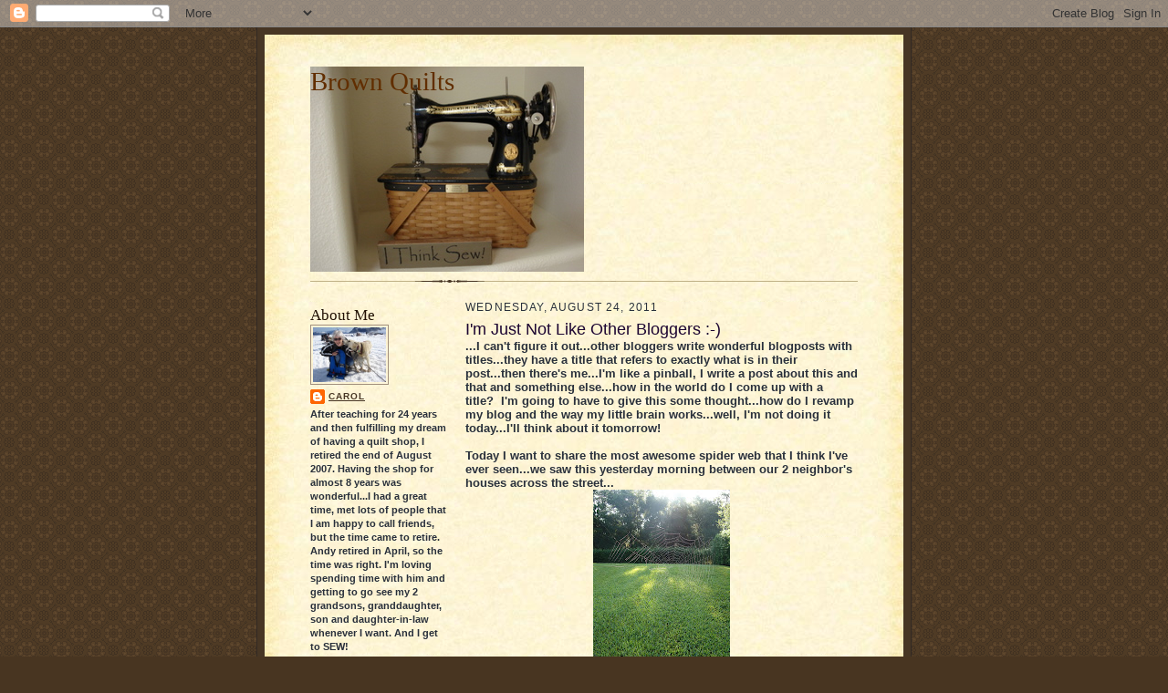

--- FILE ---
content_type: text/html; charset=UTF-8
request_url: https://brownquilts4me.blogspot.com/2011/08/im-just-not-like-other-bloggers.html?showComment=1314232029421
body_size: 26265
content:
<!DOCTYPE html>
<html dir='ltr'>
<head>
<link href='https://www.blogger.com/static/v1/widgets/2944754296-widget_css_bundle.css' rel='stylesheet' type='text/css'/>
<meta content='text/html; charset=UTF-8' http-equiv='Content-Type'/>
<meta content='blogger' name='generator'/>
<link href='https://brownquilts4me.blogspot.com/favicon.ico' rel='icon' type='image/x-icon'/>
<link href='http://brownquilts4me.blogspot.com/2011/08/im-just-not-like-other-bloggers.html' rel='canonical'/>
<link rel="alternate" type="application/atom+xml" title="Brown Quilts - Atom" href="https://brownquilts4me.blogspot.com/feeds/posts/default" />
<link rel="alternate" type="application/rss+xml" title="Brown Quilts - RSS" href="https://brownquilts4me.blogspot.com/feeds/posts/default?alt=rss" />
<link rel="service.post" type="application/atom+xml" title="Brown Quilts - Atom" href="https://www.blogger.com/feeds/31940858/posts/default" />

<link rel="alternate" type="application/atom+xml" title="Brown Quilts - Atom" href="https://brownquilts4me.blogspot.com/feeds/3931749239949053864/comments/default" />
<!--Can't find substitution for tag [blog.ieCssRetrofitLinks]-->
<link href='https://blogger.googleusercontent.com/img/b/R29vZ2xl/AVvXsEg4iiiLpbAYfVcjCMbkG-knF8GIXsbBssRQ8CwLbITZbx0VFCwzSJW2LUvWMsYHXc7iiiqaB4NdxBhIwSR-nRiND0sbuG_HmejFIBeiSZEapeZ8pP_fubb9AJU1vSUlfXkcqGB96A/s200/DSC00903.JPG' rel='image_src'/>
<meta content='http://brownquilts4me.blogspot.com/2011/08/im-just-not-like-other-bloggers.html' property='og:url'/>
<meta content='I&#39;m Just Not Like Other Bloggers  :-)' property='og:title'/>
<meta content='...I can&#39;t figure it out...other bloggers write wonderful blogposts with titles...they have a title that refers to exactly what is in their ...' property='og:description'/>
<meta content='https://blogger.googleusercontent.com/img/b/R29vZ2xl/AVvXsEg4iiiLpbAYfVcjCMbkG-knF8GIXsbBssRQ8CwLbITZbx0VFCwzSJW2LUvWMsYHXc7iiiqaB4NdxBhIwSR-nRiND0sbuG_HmejFIBeiSZEapeZ8pP_fubb9AJU1vSUlfXkcqGB96A/w1200-h630-p-k-no-nu/DSC00903.JPG' property='og:image'/>
<title>Brown Quilts: I'm Just Not Like Other Bloggers  :-)</title>
<style id='page-skin-1' type='text/css'><!--
/*
-----------------------------------------------------
Blogger Template Style Sheet
Name:     Scribe
Date:     27 Feb 2004
Updated by: Blogger Team
------------------------------------------------------ */
/* Defaults
----------------------------------------------- */
body {
margin:0;
padding:0;
font-size: small;
text-align:center;
color:#29303b;
line-height:1.3em;
background:#483521 url("https://resources.blogblog.com/blogblog/data/scribe/bg.gif") repeat;
}
blockquote {
font-style:italic;
padding:0 32px;
line-height:1.6;
margin-top:0;
margin-right:0;
margin-bottom:.6em;
margin-left:0;
}
p {
margin:0;
padding:0;
}
abbr, acronym {
cursor:help;
font-style:normal;
}
code {
font-size: 90%;
white-space:normal;
color:#666;
}
hr {display:none;}
img {border:0;}
/* Link styles */
a:link {
color:#473624;
text-decoration:underline;
}
a:visited {
color: #956839;
text-decoration:underline;
}
a:hover {
color: #956839;
text-decoration:underline;
}
a:active {
color: #956839;
}
/* Layout
----------------------------------------------- */
#outer-wrapper {
background-color:#473624;
border-left:1px solid #332A24;
border-right:1px solid #332A24;
width:700px;
margin:0px auto;
padding:8px;
text-align:center;
font: normal bold 100% Verdana, Geneva, sans-serif;
}
#main-top {
width:700px;
height:49px;
background:#FFF3DB url("https://resources.blogblog.com/blogblog/data/scribe/bg_paper_top.jpg") no-repeat top left;
margin:0px;
padding:0px;
display:block;
}
#main-bot {
width:700px;
height:81px;
background:#FFF3DB url("https://resources.blogblog.com/blogblog/data/scribe/bg_paper_bot.jpg") no-repeat top left;
margin:0;
padding:0;
display:block;
}
#wrap2 {
width:700px;
background:#FFF3DB url("https://resources.blogblog.com/blogblog/data/scribe/bg_paper_mid.jpg") repeat-y;
margin-top: -14px;
margin-right: 0px;
margin-bottom: 0px;
margin-left: 0px;
text-align:left;
display:block;
}
#wrap3 {
padding:0 50px;
}
.Header {
}
h1 {
margin:0;
padding-top:0;
padding-right:0;
padding-bottom:6px;
padding-left:0;
font: normal normal 225% Georgia, Times New Roman,sans-serif;
color: #612e00;
}
h1 a:link {
text-decoration:none;
color: #612e00;
}
h1 a:visited {
text-decoration:none;
}
h1 a:hover {
border:0;
text-decoration:none;
}
.Header .description {
margin:0;
padding:0;
line-height:1.5em;
color: #29303B;
font: italic normal 100% Georgia, Times New Roman, sans-serif;
}
#sidebar-wrapper {
clear:left;
}
#main {
width:430px;
float:right;
padding:8px 0;
margin:0;
word-wrap: break-word; /* fix for long text breaking sidebar float in IE */
overflow: hidden;     /* fix for long non-text content breaking IE sidebar float */
}
#sidebar {
width:150px;
float:left;
padding:8px 0;
margin:0;
word-wrap: break-word; /* fix for long text breaking sidebar float in IE */
overflow: hidden;     /* fix for long non-text content breaking IE sidebar float */
}
#footer {
clear:both;
background:url("https://resources.blogblog.com/blogblog/data/scribe/divider.gif") no-repeat top left;
padding-top:10px;
_padding-top:6px; /* IE Windows target */
}
#footer p {
line-height:1.5em;
font-size:75%;
}
/* Typography :: Main entry
----------------------------------------------- */
h2.date-header {
font-weight:normal;
text-transform:uppercase;
letter-spacing:.1em;
font-size:90%;
margin:0;
padding:0;
}
.post {
margin-top:8px;
margin-right:0;
margin-bottom:24px;
margin-left:0;
}
.post h3 {
font-weight:normal;
font-size:140%;
color:#1b0431;
margin:0;
padding:0;
}
.post h3 a {
color: #1b0431;
}
.post-body p {
line-height:1.5em;
margin-top:0;
margin-right:0;
margin-bottom:.6em;
margin-left:0;
}
.post-footer {
font-family: Verdana, sans-serif;
font-size:74%;
border-top:1px solid #BFB186;
padding-top:6px;
}
.post-footer a {
margin-right: 6px;
}
.post ul {
margin:0;
padding:0;
}
.post li {
line-height:1.5em;
list-style:none;
background:url("https://resources.blogblog.com/blogblog/data/scribe/list_icon.gif") no-repeat left .3em;
vertical-align:top;
padding-top: 0;
padding-right: 0;
padding-bottom: .6em;
padding-left: 17px;
margin:0;
}
.feed-links {
clear: both;
line-height: 2.5em;
}
#blog-pager-newer-link {
float: left;
}
#blog-pager-older-link {
float: right;
}
#blog-pager {
text-align: center;
}
/* Typography :: Sidebar
----------------------------------------------- */
.sidebar h2 {
margin:0;
padding:0;
color:#211104;
font: normal normal 150% Georgia, Times New Roman,sans-serif;
}
.sidebar h2 img {
margin-bottom:-4px;
}
.sidebar .widget {
font-size:86%;
margin-top:6px;
margin-right:0;
margin-bottom:12px;
margin-left:0;
padding:0;
line-height: 1.4em;
}
.sidebar ul li {
list-style: none;
margin:0;
}
.sidebar ul {
margin-left: 0;
padding-left: 0;
}
/* Comments
----------------------------------------------- */
#comments {}
#comments h4 {
font-weight:normal;
font-size:120%;
color:#29303B;
margin:0;
padding:0;
}
#comments-block {
line-height:1.5em;
}
.comment-author {
background:url("https://resources.blogblog.com/blogblog/data/scribe/list_icon.gif") no-repeat 2px .35em;
margin:.5em 0 0;
padding-top:0;
padding-right:0;
padding-bottom:0;
padding-left:20px;
font-weight:bold;
}
.comment-body {
margin:0;
padding-top:0;
padding-right:0;
padding-bottom:0;
padding-left:20px;
}
.comment-body p {
font-size:100%;
margin-top:0;
margin-right:0;
margin-bottom:.2em;
margin-left:0;
}
.comment-footer {
color:#29303B;
font-size:74%;
margin:0 0 10px;
padding-top:0;
padding-right:0;
padding-bottom:.75em;
padding-left:20px;
}
.comment-footer a:link {
color:#473624;
text-decoration:underline;
}
.comment-footer a:visited {
color:#716E6C;
text-decoration:underline;
}
.comment-footer a:hover {
color:#956839;
text-decoration:underline;
}
.comment-footer a:active {
color:#956839;
text-decoration:none;
}
.deleted-comment {
font-style:italic;
color:gray;
}
/* Profile
----------------------------------------------- */
#main .profile-data {
display:inline;
}
.profile-datablock, .profile-textblock {
margin-top:0;
margin-right:0;
margin-bottom:4px;
margin-left:0;
}
.profile-data {
margin:0;
padding-top:0;
padding-right:8px;
padding-bottom:0;
padding-left:0;
text-transform:uppercase;
letter-spacing:.1em;
font-size:90%;
color:#211104;
}
.profile-img {
float: left;
margin-top: 0;
margin-right: 5px;
margin-bottom: 5px;
margin-left: 0;
border:1px solid #A2907D;
padding:2px;
}
#header .widget, #main .widget {
margin-bottom:12px;
padding-bottom:12px;
}
#header {
background:url("https://resources.blogblog.com/blogblog/data/scribe/divider.gif") no-repeat bottom left;
}
/** Page structure tweaks for layout editor wireframe */
body#layout #outer-wrapper {
margin-top: 0;
padding-top: 0;
}
body#layout #wrap2,
body#layout #wrap3 {
margin-top: 0;
}
body#layout #main-top {
display:none;
}

--></style>
<link href='https://www.blogger.com/dyn-css/authorization.css?targetBlogID=31940858&amp;zx=24c036ea-a251-4e2e-9a0c-9e6441359fc5' media='none' onload='if(media!=&#39;all&#39;)media=&#39;all&#39;' rel='stylesheet'/><noscript><link href='https://www.blogger.com/dyn-css/authorization.css?targetBlogID=31940858&amp;zx=24c036ea-a251-4e2e-9a0c-9e6441359fc5' rel='stylesheet'/></noscript>
<meta name='google-adsense-platform-account' content='ca-host-pub-1556223355139109'/>
<meta name='google-adsense-platform-domain' content='blogspot.com'/>

</head>
<body>
<div class='navbar section' id='navbar'><div class='widget Navbar' data-version='1' id='Navbar1'><script type="text/javascript">
    function setAttributeOnload(object, attribute, val) {
      if(window.addEventListener) {
        window.addEventListener('load',
          function(){ object[attribute] = val; }, false);
      } else {
        window.attachEvent('onload', function(){ object[attribute] = val; });
      }
    }
  </script>
<div id="navbar-iframe-container"></div>
<script type="text/javascript" src="https://apis.google.com/js/platform.js"></script>
<script type="text/javascript">
      gapi.load("gapi.iframes:gapi.iframes.style.bubble", function() {
        if (gapi.iframes && gapi.iframes.getContext) {
          gapi.iframes.getContext().openChild({
              url: 'https://www.blogger.com/navbar/31940858?po\x3d3931749239949053864\x26origin\x3dhttps://brownquilts4me.blogspot.com',
              where: document.getElementById("navbar-iframe-container"),
              id: "navbar-iframe"
          });
        }
      });
    </script><script type="text/javascript">
(function() {
var script = document.createElement('script');
script.type = 'text/javascript';
script.src = '//pagead2.googlesyndication.com/pagead/js/google_top_exp.js';
var head = document.getElementsByTagName('head')[0];
if (head) {
head.appendChild(script);
}})();
</script>
</div></div>
<div id='outer-wrapper'>
<div id='main-top'></div>
<!-- placeholder for image -->
<div id='wrap2'><div id='wrap3'>
<div class='header section' id='header'><div class='widget Header' data-version='1' id='Header1'>
<div id='header-inner' style='background-image: url("https://blogger.googleusercontent.com/img/b/R29vZ2xl/AVvXsEg6904b-SDw3RU8TnIgFbwWWWzV2YnI6aGlxRUvZjmo_6lzU1tiiBS6iYohhJieQPU3Bo3MEHMa6SaSoOx-i-tF0JKFL8RUFC4tnv94t-APChwtkxjCbg0Qk-6lzcCO2byLD6ruFw/s1600-r/DSC00461.JPG"); background-position: left; width: 300px; min-height: 225px; _height: 225px; background-repeat: no-repeat; '>
<div class='titlewrapper' style='background: transparent'>
<h1 class='title' style='background: transparent; border-width: 0px'>
<a href='https://brownquilts4me.blogspot.com/'>
Brown Quilts
</a>
</h1>
</div>
<div class='descriptionwrapper'>
<p class='description'><span>
</span></p>
</div>
</div>
</div></div>
<div id='crosscol-wrapper' style='text-align:center'>
<div class='crosscol no-items section' id='crosscol'></div>
</div>
<div id='sidebar-wrapper'>
<div class='sidebar section' id='sidebar'><div class='widget Profile' data-version='1' id='Profile1'>
<h2>About Me</h2>
<div class='widget-content'>
<a href='https://www.blogger.com/profile/05740642815128986086'><img alt='My photo' class='profile-img' height='60' src='//blogger.googleusercontent.com/img/b/R29vZ2xl/AVvXsEgQ-EPWPn1l_mXFrefUfGxfjfzPbUChM4yowBU01TvasTXg4kmNG1dsUweSQpQBWMIfO1cjlCSFUD_A_gHBUwI1a-21-pG-3wnAZ6GJKaRZzdz2iyZKN5BoyT8TmLIYFw/s220/DSC00786.JPG' width='80'/></a>
<dl class='profile-datablock'>
<dt class='profile-data'>
<a class='profile-name-link g-profile' href='https://www.blogger.com/profile/05740642815128986086' rel='author' style='background-image: url(//www.blogger.com/img/logo-16.png);'>
Carol
</a>
</dt>
<dd class='profile-textblock'>After teaching for 24 years and then fulfilling my dream of having a quilt shop, I retired the end of August 2007.  Having the shop for almost 8 years was wonderful...I had a great time, met lots of people that I am happy to call friends, but the time came to retire.  Andy retired in April, so the time was right.  I'm loving spending time with him and getting to go see my 2 grandsons, granddaughter, son and daughter-in-law whenever I want.  And I get to SEW!</dd>
</dl>
<a class='profile-link' href='https://www.blogger.com/profile/05740642815128986086' rel='author'>View my complete profile</a>
<div class='clear'></div>
</div>
</div><div class='widget HTML' data-version='1' id='HTML1'>
<h2 class='title'>Follow this blog with bloglovin</h2>
<div class='widget-content'>
<a href="http://www.bloglovin.com/en/blog/1324229" title="Follow Brown Quilts on Bloglovin"><img src="https://lh3.googleusercontent.com/blogger_img_proxy/AEn0k_triEtdM8HMhUv8iiQKPTWNsfMCgdproOtN8rzxLei_YuD3YS8-QElmqMPOQuxGO_f0AB0oDUoNJoI9fPGi2x0P7rZwD7NbMC17_aZ8opGIL_Jw3ng9dNo1jJ5BYdMOJ3A=s0-d" alt="Follow on Bloglovin" border="0"></a>
</div>
<div class='clear'></div>
</div><div class='widget LinkList' data-version='1' id='LinkList1'>
<h2>E-Mail Me</h2>
<div class='widget-content'>
<ul>
<li><a href='http://brownquilts@gmail.com/'>brownquilts@gmail.com</a></li>
</ul>
<div class='clear'></div>
</div>
</div><div class='widget Image' data-version='1' id='Image4'>
<h2>What I'm Reading</h2>
<div class='widget-content'>
<a href='http://www.amazon.com/Happiness-Project-Aristotle-Generally-ebook/dp/B002VJ9HRK/ref=sr_1_1?ie=UTF8&qid=1381156879&sr=8-1&keywords=happiness+project'>
<img alt='What I&#39;m Reading' height='166' id='Image4_img' src='https://blogger.googleusercontent.com/img/b/R29vZ2xl/AVvXsEgffdbv5TEYnczeO0Leb7qW7nm7sF8EoATi4xnMhMFn2eHLwbdRGjdmeoAHYHfkJOJjMZYrM_4B0mcuynu81K-yscbfkNfuyfzb-IoWgAKd5EIQshULW5CiwdpQRKCv6-61L25BdA/s1600/Happiness+Project.JPG' width='110'/>
</a>
<br/>
<span class='caption'>On My Kindle</span>
</div>
<div class='clear'></div>
</div><div class='widget Image' data-version='1' id='Image7'>
<div class='widget-content'>
<a href='http://freekibble.com'>
<img alt='' height='117' id='Image7_img' src='//4.bp.blogspot.com/_JijFhh8_vro/TFiN4Y8gZfI/AAAAAAAADRg/5N4vdgK1Qwk/S150/Kibble+Banner.gif' width='150'/>
</a>
<br/>
</div>
<div class='clear'></div>
</div><div class='widget Image' data-version='1' id='Image6'>
<div class='widget-content'>
<a href='http://pinterest.com/carolcrago'>
<img alt='' height='25' id='Image6_img' src='https://blogger.googleusercontent.com/img/b/R29vZ2xl/AVvXsEiJDtzbzcz7rCxauKy_w7DtbzN0pa1lrMySDQSFng6R6qnCCwo0O6RFHn6OZvrWk2y_fESP9bdMGtobjbFxIr4-ZGihxqtIslz49k1jU-14FifTdvucYRIBUsOBt0pH9bgDPoLJhg/s150/follow-me-on-pinterest-button.png' width='150'/>
</a>
<br/>
</div>
<div class='clear'></div>
</div><div class='widget Followers' data-version='1' id='Followers1'>
<h2 class='title'>Followers</h2>
<div class='widget-content'>
<div id='Followers1-wrapper'>
<div style='margin-right:2px;'>
<div><script type="text/javascript" src="https://apis.google.com/js/platform.js"></script>
<div id="followers-iframe-container"></div>
<script type="text/javascript">
    window.followersIframe = null;
    function followersIframeOpen(url) {
      gapi.load("gapi.iframes", function() {
        if (gapi.iframes && gapi.iframes.getContext) {
          window.followersIframe = gapi.iframes.getContext().openChild({
            url: url,
            where: document.getElementById("followers-iframe-container"),
            messageHandlersFilter: gapi.iframes.CROSS_ORIGIN_IFRAMES_FILTER,
            messageHandlers: {
              '_ready': function(obj) {
                window.followersIframe.getIframeEl().height = obj.height;
              },
              'reset': function() {
                window.followersIframe.close();
                followersIframeOpen("https://www.blogger.com/followers/frame/31940858?colors\x3dCgt0cmFuc3BhcmVudBILdHJhbnNwYXJlbnQaByMyOTMwM2IiByMwMDAwMDAqByNGRkZGRkYyByMwMDAwMDA6ByMyOTMwM2JCByMwMDAwMDBKByMwMDAwMDBSByNGRkZGRkZaC3RyYW5zcGFyZW50\x26pageSize\x3d21\x26hl\x3den-US\x26origin\x3dhttps://brownquilts4me.blogspot.com");
              },
              'open': function(url) {
                window.followersIframe.close();
                followersIframeOpen(url);
              }
            }
          });
        }
      });
    }
    followersIframeOpen("https://www.blogger.com/followers/frame/31940858?colors\x3dCgt0cmFuc3BhcmVudBILdHJhbnNwYXJlbnQaByMyOTMwM2IiByMwMDAwMDAqByNGRkZGRkYyByMwMDAwMDA6ByMyOTMwM2JCByMwMDAwMDBKByMwMDAwMDBSByNGRkZGRkZaC3RyYW5zcGFyZW50\x26pageSize\x3d21\x26hl\x3den-US\x26origin\x3dhttps://brownquilts4me.blogspot.com");
  </script></div>
</div>
</div>
<div class='clear'></div>
</div>
</div><div class='widget BlogArchive' data-version='1' id='BlogArchive1'>
<h2>Blog Archive</h2>
<div class='widget-content'>
<div id='ArchiveList'>
<div id='BlogArchive1_ArchiveList'>
<ul class='hierarchy'>
<li class='archivedate collapsed'>
<a class='toggle' href='javascript:void(0)'>
<span class='zippy'>

        &#9658;&#160;
      
</span>
</a>
<a class='post-count-link' href='https://brownquilts4me.blogspot.com/2015/'>
2015
</a>
<span class='post-count' dir='ltr'>(1)</span>
<ul class='hierarchy'>
<li class='archivedate collapsed'>
<a class='toggle' href='javascript:void(0)'>
<span class='zippy'>

        &#9658;&#160;
      
</span>
</a>
<a class='post-count-link' href='https://brownquilts4me.blogspot.com/2015/01/'>
January
</a>
<span class='post-count' dir='ltr'>(1)</span>
</li>
</ul>
</li>
</ul>
<ul class='hierarchy'>
<li class='archivedate collapsed'>
<a class='toggle' href='javascript:void(0)'>
<span class='zippy'>

        &#9658;&#160;
      
</span>
</a>
<a class='post-count-link' href='https://brownquilts4me.blogspot.com/2014/'>
2014
</a>
<span class='post-count' dir='ltr'>(17)</span>
<ul class='hierarchy'>
<li class='archivedate collapsed'>
<a class='toggle' href='javascript:void(0)'>
<span class='zippy'>

        &#9658;&#160;
      
</span>
</a>
<a class='post-count-link' href='https://brownquilts4me.blogspot.com/2014/08/'>
August
</a>
<span class='post-count' dir='ltr'>(4)</span>
</li>
</ul>
<ul class='hierarchy'>
<li class='archivedate collapsed'>
<a class='toggle' href='javascript:void(0)'>
<span class='zippy'>

        &#9658;&#160;
      
</span>
</a>
<a class='post-count-link' href='https://brownquilts4me.blogspot.com/2014/07/'>
July
</a>
<span class='post-count' dir='ltr'>(1)</span>
</li>
</ul>
<ul class='hierarchy'>
<li class='archivedate collapsed'>
<a class='toggle' href='javascript:void(0)'>
<span class='zippy'>

        &#9658;&#160;
      
</span>
</a>
<a class='post-count-link' href='https://brownquilts4me.blogspot.com/2014/06/'>
June
</a>
<span class='post-count' dir='ltr'>(3)</span>
</li>
</ul>
<ul class='hierarchy'>
<li class='archivedate collapsed'>
<a class='toggle' href='javascript:void(0)'>
<span class='zippy'>

        &#9658;&#160;
      
</span>
</a>
<a class='post-count-link' href='https://brownquilts4me.blogspot.com/2014/05/'>
May
</a>
<span class='post-count' dir='ltr'>(1)</span>
</li>
</ul>
<ul class='hierarchy'>
<li class='archivedate collapsed'>
<a class='toggle' href='javascript:void(0)'>
<span class='zippy'>

        &#9658;&#160;
      
</span>
</a>
<a class='post-count-link' href='https://brownquilts4me.blogspot.com/2014/03/'>
March
</a>
<span class='post-count' dir='ltr'>(3)</span>
</li>
</ul>
<ul class='hierarchy'>
<li class='archivedate collapsed'>
<a class='toggle' href='javascript:void(0)'>
<span class='zippy'>

        &#9658;&#160;
      
</span>
</a>
<a class='post-count-link' href='https://brownquilts4me.blogspot.com/2014/02/'>
February
</a>
<span class='post-count' dir='ltr'>(1)</span>
</li>
</ul>
<ul class='hierarchy'>
<li class='archivedate collapsed'>
<a class='toggle' href='javascript:void(0)'>
<span class='zippy'>

        &#9658;&#160;
      
</span>
</a>
<a class='post-count-link' href='https://brownquilts4me.blogspot.com/2014/01/'>
January
</a>
<span class='post-count' dir='ltr'>(4)</span>
</li>
</ul>
</li>
</ul>
<ul class='hierarchy'>
<li class='archivedate collapsed'>
<a class='toggle' href='javascript:void(0)'>
<span class='zippy'>

        &#9658;&#160;
      
</span>
</a>
<a class='post-count-link' href='https://brownquilts4me.blogspot.com/2013/'>
2013
</a>
<span class='post-count' dir='ltr'>(34)</span>
<ul class='hierarchy'>
<li class='archivedate collapsed'>
<a class='toggle' href='javascript:void(0)'>
<span class='zippy'>

        &#9658;&#160;
      
</span>
</a>
<a class='post-count-link' href='https://brownquilts4me.blogspot.com/2013/12/'>
December
</a>
<span class='post-count' dir='ltr'>(1)</span>
</li>
</ul>
<ul class='hierarchy'>
<li class='archivedate collapsed'>
<a class='toggle' href='javascript:void(0)'>
<span class='zippy'>

        &#9658;&#160;
      
</span>
</a>
<a class='post-count-link' href='https://brownquilts4me.blogspot.com/2013/11/'>
November
</a>
<span class='post-count' dir='ltr'>(1)</span>
</li>
</ul>
<ul class='hierarchy'>
<li class='archivedate collapsed'>
<a class='toggle' href='javascript:void(0)'>
<span class='zippy'>

        &#9658;&#160;
      
</span>
</a>
<a class='post-count-link' href='https://brownquilts4me.blogspot.com/2013/10/'>
October
</a>
<span class='post-count' dir='ltr'>(3)</span>
</li>
</ul>
<ul class='hierarchy'>
<li class='archivedate collapsed'>
<a class='toggle' href='javascript:void(0)'>
<span class='zippy'>

        &#9658;&#160;
      
</span>
</a>
<a class='post-count-link' href='https://brownquilts4me.blogspot.com/2013/07/'>
July
</a>
<span class='post-count' dir='ltr'>(4)</span>
</li>
</ul>
<ul class='hierarchy'>
<li class='archivedate collapsed'>
<a class='toggle' href='javascript:void(0)'>
<span class='zippy'>

        &#9658;&#160;
      
</span>
</a>
<a class='post-count-link' href='https://brownquilts4me.blogspot.com/2013/06/'>
June
</a>
<span class='post-count' dir='ltr'>(3)</span>
</li>
</ul>
<ul class='hierarchy'>
<li class='archivedate collapsed'>
<a class='toggle' href='javascript:void(0)'>
<span class='zippy'>

        &#9658;&#160;
      
</span>
</a>
<a class='post-count-link' href='https://brownquilts4me.blogspot.com/2013/05/'>
May
</a>
<span class='post-count' dir='ltr'>(3)</span>
</li>
</ul>
<ul class='hierarchy'>
<li class='archivedate collapsed'>
<a class='toggle' href='javascript:void(0)'>
<span class='zippy'>

        &#9658;&#160;
      
</span>
</a>
<a class='post-count-link' href='https://brownquilts4me.blogspot.com/2013/04/'>
April
</a>
<span class='post-count' dir='ltr'>(4)</span>
</li>
</ul>
<ul class='hierarchy'>
<li class='archivedate collapsed'>
<a class='toggle' href='javascript:void(0)'>
<span class='zippy'>

        &#9658;&#160;
      
</span>
</a>
<a class='post-count-link' href='https://brownquilts4me.blogspot.com/2013/03/'>
March
</a>
<span class='post-count' dir='ltr'>(5)</span>
</li>
</ul>
<ul class='hierarchy'>
<li class='archivedate collapsed'>
<a class='toggle' href='javascript:void(0)'>
<span class='zippy'>

        &#9658;&#160;
      
</span>
</a>
<a class='post-count-link' href='https://brownquilts4me.blogspot.com/2013/02/'>
February
</a>
<span class='post-count' dir='ltr'>(6)</span>
</li>
</ul>
<ul class='hierarchy'>
<li class='archivedate collapsed'>
<a class='toggle' href='javascript:void(0)'>
<span class='zippy'>

        &#9658;&#160;
      
</span>
</a>
<a class='post-count-link' href='https://brownquilts4me.blogspot.com/2013/01/'>
January
</a>
<span class='post-count' dir='ltr'>(4)</span>
</li>
</ul>
</li>
</ul>
<ul class='hierarchy'>
<li class='archivedate collapsed'>
<a class='toggle' href='javascript:void(0)'>
<span class='zippy'>

        &#9658;&#160;
      
</span>
</a>
<a class='post-count-link' href='https://brownquilts4me.blogspot.com/2012/'>
2012
</a>
<span class='post-count' dir='ltr'>(85)</span>
<ul class='hierarchy'>
<li class='archivedate collapsed'>
<a class='toggle' href='javascript:void(0)'>
<span class='zippy'>

        &#9658;&#160;
      
</span>
</a>
<a class='post-count-link' href='https://brownquilts4me.blogspot.com/2012/12/'>
December
</a>
<span class='post-count' dir='ltr'>(6)</span>
</li>
</ul>
<ul class='hierarchy'>
<li class='archivedate collapsed'>
<a class='toggle' href='javascript:void(0)'>
<span class='zippy'>

        &#9658;&#160;
      
</span>
</a>
<a class='post-count-link' href='https://brownquilts4me.blogspot.com/2012/11/'>
November
</a>
<span class='post-count' dir='ltr'>(7)</span>
</li>
</ul>
<ul class='hierarchy'>
<li class='archivedate collapsed'>
<a class='toggle' href='javascript:void(0)'>
<span class='zippy'>

        &#9658;&#160;
      
</span>
</a>
<a class='post-count-link' href='https://brownquilts4me.blogspot.com/2012/10/'>
October
</a>
<span class='post-count' dir='ltr'>(7)</span>
</li>
</ul>
<ul class='hierarchy'>
<li class='archivedate collapsed'>
<a class='toggle' href='javascript:void(0)'>
<span class='zippy'>

        &#9658;&#160;
      
</span>
</a>
<a class='post-count-link' href='https://brownquilts4me.blogspot.com/2012/09/'>
September
</a>
<span class='post-count' dir='ltr'>(11)</span>
</li>
</ul>
<ul class='hierarchy'>
<li class='archivedate collapsed'>
<a class='toggle' href='javascript:void(0)'>
<span class='zippy'>

        &#9658;&#160;
      
</span>
</a>
<a class='post-count-link' href='https://brownquilts4me.blogspot.com/2012/08/'>
August
</a>
<span class='post-count' dir='ltr'>(10)</span>
</li>
</ul>
<ul class='hierarchy'>
<li class='archivedate collapsed'>
<a class='toggle' href='javascript:void(0)'>
<span class='zippy'>

        &#9658;&#160;
      
</span>
</a>
<a class='post-count-link' href='https://brownquilts4me.blogspot.com/2012/07/'>
July
</a>
<span class='post-count' dir='ltr'>(8)</span>
</li>
</ul>
<ul class='hierarchy'>
<li class='archivedate collapsed'>
<a class='toggle' href='javascript:void(0)'>
<span class='zippy'>

        &#9658;&#160;
      
</span>
</a>
<a class='post-count-link' href='https://brownquilts4me.blogspot.com/2012/06/'>
June
</a>
<span class='post-count' dir='ltr'>(11)</span>
</li>
</ul>
<ul class='hierarchy'>
<li class='archivedate collapsed'>
<a class='toggle' href='javascript:void(0)'>
<span class='zippy'>

        &#9658;&#160;
      
</span>
</a>
<a class='post-count-link' href='https://brownquilts4me.blogspot.com/2012/05/'>
May
</a>
<span class='post-count' dir='ltr'>(4)</span>
</li>
</ul>
<ul class='hierarchy'>
<li class='archivedate collapsed'>
<a class='toggle' href='javascript:void(0)'>
<span class='zippy'>

        &#9658;&#160;
      
</span>
</a>
<a class='post-count-link' href='https://brownquilts4me.blogspot.com/2012/04/'>
April
</a>
<span class='post-count' dir='ltr'>(10)</span>
</li>
</ul>
<ul class='hierarchy'>
<li class='archivedate collapsed'>
<a class='toggle' href='javascript:void(0)'>
<span class='zippy'>

        &#9658;&#160;
      
</span>
</a>
<a class='post-count-link' href='https://brownquilts4me.blogspot.com/2012/03/'>
March
</a>
<span class='post-count' dir='ltr'>(6)</span>
</li>
</ul>
<ul class='hierarchy'>
<li class='archivedate collapsed'>
<a class='toggle' href='javascript:void(0)'>
<span class='zippy'>

        &#9658;&#160;
      
</span>
</a>
<a class='post-count-link' href='https://brownquilts4me.blogspot.com/2012/02/'>
February
</a>
<span class='post-count' dir='ltr'>(1)</span>
</li>
</ul>
<ul class='hierarchy'>
<li class='archivedate collapsed'>
<a class='toggle' href='javascript:void(0)'>
<span class='zippy'>

        &#9658;&#160;
      
</span>
</a>
<a class='post-count-link' href='https://brownquilts4me.blogspot.com/2012/01/'>
January
</a>
<span class='post-count' dir='ltr'>(4)</span>
</li>
</ul>
</li>
</ul>
<ul class='hierarchy'>
<li class='archivedate expanded'>
<a class='toggle' href='javascript:void(0)'>
<span class='zippy toggle-open'>

        &#9660;&#160;
      
</span>
</a>
<a class='post-count-link' href='https://brownquilts4me.blogspot.com/2011/'>
2011
</a>
<span class='post-count' dir='ltr'>(85)</span>
<ul class='hierarchy'>
<li class='archivedate collapsed'>
<a class='toggle' href='javascript:void(0)'>
<span class='zippy'>

        &#9658;&#160;
      
</span>
</a>
<a class='post-count-link' href='https://brownquilts4me.blogspot.com/2011/12/'>
December
</a>
<span class='post-count' dir='ltr'>(2)</span>
</li>
</ul>
<ul class='hierarchy'>
<li class='archivedate collapsed'>
<a class='toggle' href='javascript:void(0)'>
<span class='zippy'>

        &#9658;&#160;
      
</span>
</a>
<a class='post-count-link' href='https://brownquilts4me.blogspot.com/2011/11/'>
November
</a>
<span class='post-count' dir='ltr'>(5)</span>
</li>
</ul>
<ul class='hierarchy'>
<li class='archivedate collapsed'>
<a class='toggle' href='javascript:void(0)'>
<span class='zippy'>

        &#9658;&#160;
      
</span>
</a>
<a class='post-count-link' href='https://brownquilts4me.blogspot.com/2011/10/'>
October
</a>
<span class='post-count' dir='ltr'>(17)</span>
</li>
</ul>
<ul class='hierarchy'>
<li class='archivedate collapsed'>
<a class='toggle' href='javascript:void(0)'>
<span class='zippy'>

        &#9658;&#160;
      
</span>
</a>
<a class='post-count-link' href='https://brownquilts4me.blogspot.com/2011/09/'>
September
</a>
<span class='post-count' dir='ltr'>(6)</span>
</li>
</ul>
<ul class='hierarchy'>
<li class='archivedate expanded'>
<a class='toggle' href='javascript:void(0)'>
<span class='zippy toggle-open'>

        &#9660;&#160;
      
</span>
</a>
<a class='post-count-link' href='https://brownquilts4me.blogspot.com/2011/08/'>
August
</a>
<span class='post-count' dir='ltr'>(9)</span>
<ul class='posts'>
<li><a href='https://brownquilts4me.blogspot.com/2011/08/lizard-then-spider-now-snake.html'>A Lizard, then a Spider, now a Snake...</a></li>
<li><a href='https://brownquilts4me.blogspot.com/2011/08/im-just-not-like-other-bloggers.html'>I&#39;m Just Not Like Other Bloggers  :-)</a></li>
<li><a href='https://brownquilts4me.blogspot.com/2011/08/color-my-world-blue-josh-called-to.html'>
Color My World&#160; BLUE!!!!



Josh called to share ...</a></li>
<li><a href='https://brownquilts4me.blogspot.com/2011/08/this-that-something-elseoh-and-one.html'>This, That, Something Else...Oh and One Other Thing</a></li>
<li><a href='https://brownquilts4me.blogspot.com/2011/08/off-to-quilter.html'>Off to the Quilter</a></li>
<li><a href='https://brownquilts4me.blogspot.com/2011/08/update-on-jami.html'>An Update on Jami</a></li>
<li><a href='https://brownquilts4me.blogspot.com/2011/08/and-winner-is.html'>And the Winner Is....</a></li>
<li><a href='https://brownquilts4me.blogspot.com/2011/08/lets-have-parade.html'>Let&#39;s Have a Parade</a></li>
<li><a href='https://brownquilts4me.blogspot.com/2011/08/im-stargazing.html'>I&#39;m Stargazing!</a></li>
</ul>
</li>
</ul>
<ul class='hierarchy'>
<li class='archivedate collapsed'>
<a class='toggle' href='javascript:void(0)'>
<span class='zippy'>

        &#9658;&#160;
      
</span>
</a>
<a class='post-count-link' href='https://brownquilts4me.blogspot.com/2011/07/'>
July
</a>
<span class='post-count' dir='ltr'>(6)</span>
</li>
</ul>
<ul class='hierarchy'>
<li class='archivedate collapsed'>
<a class='toggle' href='javascript:void(0)'>
<span class='zippy'>

        &#9658;&#160;
      
</span>
</a>
<a class='post-count-link' href='https://brownquilts4me.blogspot.com/2011/06/'>
June
</a>
<span class='post-count' dir='ltr'>(14)</span>
</li>
</ul>
<ul class='hierarchy'>
<li class='archivedate collapsed'>
<a class='toggle' href='javascript:void(0)'>
<span class='zippy'>

        &#9658;&#160;
      
</span>
</a>
<a class='post-count-link' href='https://brownquilts4me.blogspot.com/2011/05/'>
May
</a>
<span class='post-count' dir='ltr'>(6)</span>
</li>
</ul>
<ul class='hierarchy'>
<li class='archivedate collapsed'>
<a class='toggle' href='javascript:void(0)'>
<span class='zippy'>

        &#9658;&#160;
      
</span>
</a>
<a class='post-count-link' href='https://brownquilts4me.blogspot.com/2011/04/'>
April
</a>
<span class='post-count' dir='ltr'>(6)</span>
</li>
</ul>
<ul class='hierarchy'>
<li class='archivedate collapsed'>
<a class='toggle' href='javascript:void(0)'>
<span class='zippy'>

        &#9658;&#160;
      
</span>
</a>
<a class='post-count-link' href='https://brownquilts4me.blogspot.com/2011/03/'>
March
</a>
<span class='post-count' dir='ltr'>(2)</span>
</li>
</ul>
<ul class='hierarchy'>
<li class='archivedate collapsed'>
<a class='toggle' href='javascript:void(0)'>
<span class='zippy'>

        &#9658;&#160;
      
</span>
</a>
<a class='post-count-link' href='https://brownquilts4me.blogspot.com/2011/02/'>
February
</a>
<span class='post-count' dir='ltr'>(5)</span>
</li>
</ul>
<ul class='hierarchy'>
<li class='archivedate collapsed'>
<a class='toggle' href='javascript:void(0)'>
<span class='zippy'>

        &#9658;&#160;
      
</span>
</a>
<a class='post-count-link' href='https://brownquilts4me.blogspot.com/2011/01/'>
January
</a>
<span class='post-count' dir='ltr'>(7)</span>
</li>
</ul>
</li>
</ul>
<ul class='hierarchy'>
<li class='archivedate collapsed'>
<a class='toggle' href='javascript:void(0)'>
<span class='zippy'>

        &#9658;&#160;
      
</span>
</a>
<a class='post-count-link' href='https://brownquilts4me.blogspot.com/2010/'>
2010
</a>
<span class='post-count' dir='ltr'>(79)</span>
<ul class='hierarchy'>
<li class='archivedate collapsed'>
<a class='toggle' href='javascript:void(0)'>
<span class='zippy'>

        &#9658;&#160;
      
</span>
</a>
<a class='post-count-link' href='https://brownquilts4me.blogspot.com/2010/12/'>
December
</a>
<span class='post-count' dir='ltr'>(2)</span>
</li>
</ul>
<ul class='hierarchy'>
<li class='archivedate collapsed'>
<a class='toggle' href='javascript:void(0)'>
<span class='zippy'>

        &#9658;&#160;
      
</span>
</a>
<a class='post-count-link' href='https://brownquilts4me.blogspot.com/2010/11/'>
November
</a>
<span class='post-count' dir='ltr'>(8)</span>
</li>
</ul>
<ul class='hierarchy'>
<li class='archivedate collapsed'>
<a class='toggle' href='javascript:void(0)'>
<span class='zippy'>

        &#9658;&#160;
      
</span>
</a>
<a class='post-count-link' href='https://brownquilts4me.blogspot.com/2010/10/'>
October
</a>
<span class='post-count' dir='ltr'>(6)</span>
</li>
</ul>
<ul class='hierarchy'>
<li class='archivedate collapsed'>
<a class='toggle' href='javascript:void(0)'>
<span class='zippy'>

        &#9658;&#160;
      
</span>
</a>
<a class='post-count-link' href='https://brownquilts4me.blogspot.com/2010/09/'>
September
</a>
<span class='post-count' dir='ltr'>(3)</span>
</li>
</ul>
<ul class='hierarchy'>
<li class='archivedate collapsed'>
<a class='toggle' href='javascript:void(0)'>
<span class='zippy'>

        &#9658;&#160;
      
</span>
</a>
<a class='post-count-link' href='https://brownquilts4me.blogspot.com/2010/08/'>
August
</a>
<span class='post-count' dir='ltr'>(12)</span>
</li>
</ul>
<ul class='hierarchy'>
<li class='archivedate collapsed'>
<a class='toggle' href='javascript:void(0)'>
<span class='zippy'>

        &#9658;&#160;
      
</span>
</a>
<a class='post-count-link' href='https://brownquilts4me.blogspot.com/2010/07/'>
July
</a>
<span class='post-count' dir='ltr'>(7)</span>
</li>
</ul>
<ul class='hierarchy'>
<li class='archivedate collapsed'>
<a class='toggle' href='javascript:void(0)'>
<span class='zippy'>

        &#9658;&#160;
      
</span>
</a>
<a class='post-count-link' href='https://brownquilts4me.blogspot.com/2010/06/'>
June
</a>
<span class='post-count' dir='ltr'>(10)</span>
</li>
</ul>
<ul class='hierarchy'>
<li class='archivedate collapsed'>
<a class='toggle' href='javascript:void(0)'>
<span class='zippy'>

        &#9658;&#160;
      
</span>
</a>
<a class='post-count-link' href='https://brownquilts4me.blogspot.com/2010/05/'>
May
</a>
<span class='post-count' dir='ltr'>(7)</span>
</li>
</ul>
<ul class='hierarchy'>
<li class='archivedate collapsed'>
<a class='toggle' href='javascript:void(0)'>
<span class='zippy'>

        &#9658;&#160;
      
</span>
</a>
<a class='post-count-link' href='https://brownquilts4me.blogspot.com/2010/04/'>
April
</a>
<span class='post-count' dir='ltr'>(7)</span>
</li>
</ul>
<ul class='hierarchy'>
<li class='archivedate collapsed'>
<a class='toggle' href='javascript:void(0)'>
<span class='zippy'>

        &#9658;&#160;
      
</span>
</a>
<a class='post-count-link' href='https://brownquilts4me.blogspot.com/2010/03/'>
March
</a>
<span class='post-count' dir='ltr'>(6)</span>
</li>
</ul>
<ul class='hierarchy'>
<li class='archivedate collapsed'>
<a class='toggle' href='javascript:void(0)'>
<span class='zippy'>

        &#9658;&#160;
      
</span>
</a>
<a class='post-count-link' href='https://brownquilts4me.blogspot.com/2010/02/'>
February
</a>
<span class='post-count' dir='ltr'>(7)</span>
</li>
</ul>
<ul class='hierarchy'>
<li class='archivedate collapsed'>
<a class='toggle' href='javascript:void(0)'>
<span class='zippy'>

        &#9658;&#160;
      
</span>
</a>
<a class='post-count-link' href='https://brownquilts4me.blogspot.com/2010/01/'>
January
</a>
<span class='post-count' dir='ltr'>(4)</span>
</li>
</ul>
</li>
</ul>
<ul class='hierarchy'>
<li class='archivedate collapsed'>
<a class='toggle' href='javascript:void(0)'>
<span class='zippy'>

        &#9658;&#160;
      
</span>
</a>
<a class='post-count-link' href='https://brownquilts4me.blogspot.com/2009/'>
2009
</a>
<span class='post-count' dir='ltr'>(88)</span>
<ul class='hierarchy'>
<li class='archivedate collapsed'>
<a class='toggle' href='javascript:void(0)'>
<span class='zippy'>

        &#9658;&#160;
      
</span>
</a>
<a class='post-count-link' href='https://brownquilts4me.blogspot.com/2009/12/'>
December
</a>
<span class='post-count' dir='ltr'>(6)</span>
</li>
</ul>
<ul class='hierarchy'>
<li class='archivedate collapsed'>
<a class='toggle' href='javascript:void(0)'>
<span class='zippy'>

        &#9658;&#160;
      
</span>
</a>
<a class='post-count-link' href='https://brownquilts4me.blogspot.com/2009/11/'>
November
</a>
<span class='post-count' dir='ltr'>(4)</span>
</li>
</ul>
<ul class='hierarchy'>
<li class='archivedate collapsed'>
<a class='toggle' href='javascript:void(0)'>
<span class='zippy'>

        &#9658;&#160;
      
</span>
</a>
<a class='post-count-link' href='https://brownquilts4me.blogspot.com/2009/10/'>
October
</a>
<span class='post-count' dir='ltr'>(7)</span>
</li>
</ul>
<ul class='hierarchy'>
<li class='archivedate collapsed'>
<a class='toggle' href='javascript:void(0)'>
<span class='zippy'>

        &#9658;&#160;
      
</span>
</a>
<a class='post-count-link' href='https://brownquilts4me.blogspot.com/2009/09/'>
September
</a>
<span class='post-count' dir='ltr'>(5)</span>
</li>
</ul>
<ul class='hierarchy'>
<li class='archivedate collapsed'>
<a class='toggle' href='javascript:void(0)'>
<span class='zippy'>

        &#9658;&#160;
      
</span>
</a>
<a class='post-count-link' href='https://brownquilts4me.blogspot.com/2009/08/'>
August
</a>
<span class='post-count' dir='ltr'>(7)</span>
</li>
</ul>
<ul class='hierarchy'>
<li class='archivedate collapsed'>
<a class='toggle' href='javascript:void(0)'>
<span class='zippy'>

        &#9658;&#160;
      
</span>
</a>
<a class='post-count-link' href='https://brownquilts4me.blogspot.com/2009/07/'>
July
</a>
<span class='post-count' dir='ltr'>(6)</span>
</li>
</ul>
<ul class='hierarchy'>
<li class='archivedate collapsed'>
<a class='toggle' href='javascript:void(0)'>
<span class='zippy'>

        &#9658;&#160;
      
</span>
</a>
<a class='post-count-link' href='https://brownquilts4me.blogspot.com/2009/06/'>
June
</a>
<span class='post-count' dir='ltr'>(7)</span>
</li>
</ul>
<ul class='hierarchy'>
<li class='archivedate collapsed'>
<a class='toggle' href='javascript:void(0)'>
<span class='zippy'>

        &#9658;&#160;
      
</span>
</a>
<a class='post-count-link' href='https://brownquilts4me.blogspot.com/2009/05/'>
May
</a>
<span class='post-count' dir='ltr'>(4)</span>
</li>
</ul>
<ul class='hierarchy'>
<li class='archivedate collapsed'>
<a class='toggle' href='javascript:void(0)'>
<span class='zippy'>

        &#9658;&#160;
      
</span>
</a>
<a class='post-count-link' href='https://brownquilts4me.blogspot.com/2009/04/'>
April
</a>
<span class='post-count' dir='ltr'>(8)</span>
</li>
</ul>
<ul class='hierarchy'>
<li class='archivedate collapsed'>
<a class='toggle' href='javascript:void(0)'>
<span class='zippy'>

        &#9658;&#160;
      
</span>
</a>
<a class='post-count-link' href='https://brownquilts4me.blogspot.com/2009/03/'>
March
</a>
<span class='post-count' dir='ltr'>(14)</span>
</li>
</ul>
<ul class='hierarchy'>
<li class='archivedate collapsed'>
<a class='toggle' href='javascript:void(0)'>
<span class='zippy'>

        &#9658;&#160;
      
</span>
</a>
<a class='post-count-link' href='https://brownquilts4me.blogspot.com/2009/02/'>
February
</a>
<span class='post-count' dir='ltr'>(9)</span>
</li>
</ul>
<ul class='hierarchy'>
<li class='archivedate collapsed'>
<a class='toggle' href='javascript:void(0)'>
<span class='zippy'>

        &#9658;&#160;
      
</span>
</a>
<a class='post-count-link' href='https://brownquilts4me.blogspot.com/2009/01/'>
January
</a>
<span class='post-count' dir='ltr'>(11)</span>
</li>
</ul>
</li>
</ul>
<ul class='hierarchy'>
<li class='archivedate collapsed'>
<a class='toggle' href='javascript:void(0)'>
<span class='zippy'>

        &#9658;&#160;
      
</span>
</a>
<a class='post-count-link' href='https://brownquilts4me.blogspot.com/2008/'>
2008
</a>
<span class='post-count' dir='ltr'>(74)</span>
<ul class='hierarchy'>
<li class='archivedate collapsed'>
<a class='toggle' href='javascript:void(0)'>
<span class='zippy'>

        &#9658;&#160;
      
</span>
</a>
<a class='post-count-link' href='https://brownquilts4me.blogspot.com/2008/12/'>
December
</a>
<span class='post-count' dir='ltr'>(5)</span>
</li>
</ul>
<ul class='hierarchy'>
<li class='archivedate collapsed'>
<a class='toggle' href='javascript:void(0)'>
<span class='zippy'>

        &#9658;&#160;
      
</span>
</a>
<a class='post-count-link' href='https://brownquilts4me.blogspot.com/2008/11/'>
November
</a>
<span class='post-count' dir='ltr'>(3)</span>
</li>
</ul>
<ul class='hierarchy'>
<li class='archivedate collapsed'>
<a class='toggle' href='javascript:void(0)'>
<span class='zippy'>

        &#9658;&#160;
      
</span>
</a>
<a class='post-count-link' href='https://brownquilts4me.blogspot.com/2008/10/'>
October
</a>
<span class='post-count' dir='ltr'>(7)</span>
</li>
</ul>
<ul class='hierarchy'>
<li class='archivedate collapsed'>
<a class='toggle' href='javascript:void(0)'>
<span class='zippy'>

        &#9658;&#160;
      
</span>
</a>
<a class='post-count-link' href='https://brownquilts4me.blogspot.com/2008/09/'>
September
</a>
<span class='post-count' dir='ltr'>(5)</span>
</li>
</ul>
<ul class='hierarchy'>
<li class='archivedate collapsed'>
<a class='toggle' href='javascript:void(0)'>
<span class='zippy'>

        &#9658;&#160;
      
</span>
</a>
<a class='post-count-link' href='https://brownquilts4me.blogspot.com/2008/08/'>
August
</a>
<span class='post-count' dir='ltr'>(7)</span>
</li>
</ul>
<ul class='hierarchy'>
<li class='archivedate collapsed'>
<a class='toggle' href='javascript:void(0)'>
<span class='zippy'>

        &#9658;&#160;
      
</span>
</a>
<a class='post-count-link' href='https://brownquilts4me.blogspot.com/2008/07/'>
July
</a>
<span class='post-count' dir='ltr'>(5)</span>
</li>
</ul>
<ul class='hierarchy'>
<li class='archivedate collapsed'>
<a class='toggle' href='javascript:void(0)'>
<span class='zippy'>

        &#9658;&#160;
      
</span>
</a>
<a class='post-count-link' href='https://brownquilts4me.blogspot.com/2008/06/'>
June
</a>
<span class='post-count' dir='ltr'>(5)</span>
</li>
</ul>
<ul class='hierarchy'>
<li class='archivedate collapsed'>
<a class='toggle' href='javascript:void(0)'>
<span class='zippy'>

        &#9658;&#160;
      
</span>
</a>
<a class='post-count-link' href='https://brownquilts4me.blogspot.com/2008/05/'>
May
</a>
<span class='post-count' dir='ltr'>(4)</span>
</li>
</ul>
<ul class='hierarchy'>
<li class='archivedate collapsed'>
<a class='toggle' href='javascript:void(0)'>
<span class='zippy'>

        &#9658;&#160;
      
</span>
</a>
<a class='post-count-link' href='https://brownquilts4me.blogspot.com/2008/04/'>
April
</a>
<span class='post-count' dir='ltr'>(8)</span>
</li>
</ul>
<ul class='hierarchy'>
<li class='archivedate collapsed'>
<a class='toggle' href='javascript:void(0)'>
<span class='zippy'>

        &#9658;&#160;
      
</span>
</a>
<a class='post-count-link' href='https://brownquilts4me.blogspot.com/2008/03/'>
March
</a>
<span class='post-count' dir='ltr'>(4)</span>
</li>
</ul>
<ul class='hierarchy'>
<li class='archivedate collapsed'>
<a class='toggle' href='javascript:void(0)'>
<span class='zippy'>

        &#9658;&#160;
      
</span>
</a>
<a class='post-count-link' href='https://brownquilts4me.blogspot.com/2008/02/'>
February
</a>
<span class='post-count' dir='ltr'>(9)</span>
</li>
</ul>
<ul class='hierarchy'>
<li class='archivedate collapsed'>
<a class='toggle' href='javascript:void(0)'>
<span class='zippy'>

        &#9658;&#160;
      
</span>
</a>
<a class='post-count-link' href='https://brownquilts4me.blogspot.com/2008/01/'>
January
</a>
<span class='post-count' dir='ltr'>(12)</span>
</li>
</ul>
</li>
</ul>
<ul class='hierarchy'>
<li class='archivedate collapsed'>
<a class='toggle' href='javascript:void(0)'>
<span class='zippy'>

        &#9658;&#160;
      
</span>
</a>
<a class='post-count-link' href='https://brownquilts4me.blogspot.com/2007/'>
2007
</a>
<span class='post-count' dir='ltr'>(86)</span>
<ul class='hierarchy'>
<li class='archivedate collapsed'>
<a class='toggle' href='javascript:void(0)'>
<span class='zippy'>

        &#9658;&#160;
      
</span>
</a>
<a class='post-count-link' href='https://brownquilts4me.blogspot.com/2007/12/'>
December
</a>
<span class='post-count' dir='ltr'>(3)</span>
</li>
</ul>
<ul class='hierarchy'>
<li class='archivedate collapsed'>
<a class='toggle' href='javascript:void(0)'>
<span class='zippy'>

        &#9658;&#160;
      
</span>
</a>
<a class='post-count-link' href='https://brownquilts4me.blogspot.com/2007/11/'>
November
</a>
<span class='post-count' dir='ltr'>(9)</span>
</li>
</ul>
<ul class='hierarchy'>
<li class='archivedate collapsed'>
<a class='toggle' href='javascript:void(0)'>
<span class='zippy'>

        &#9658;&#160;
      
</span>
</a>
<a class='post-count-link' href='https://brownquilts4me.blogspot.com/2007/10/'>
October
</a>
<span class='post-count' dir='ltr'>(11)</span>
</li>
</ul>
<ul class='hierarchy'>
<li class='archivedate collapsed'>
<a class='toggle' href='javascript:void(0)'>
<span class='zippy'>

        &#9658;&#160;
      
</span>
</a>
<a class='post-count-link' href='https://brownquilts4me.blogspot.com/2007/09/'>
September
</a>
<span class='post-count' dir='ltr'>(11)</span>
</li>
</ul>
<ul class='hierarchy'>
<li class='archivedate collapsed'>
<a class='toggle' href='javascript:void(0)'>
<span class='zippy'>

        &#9658;&#160;
      
</span>
</a>
<a class='post-count-link' href='https://brownquilts4me.blogspot.com/2007/08/'>
August
</a>
<span class='post-count' dir='ltr'>(7)</span>
</li>
</ul>
<ul class='hierarchy'>
<li class='archivedate collapsed'>
<a class='toggle' href='javascript:void(0)'>
<span class='zippy'>

        &#9658;&#160;
      
</span>
</a>
<a class='post-count-link' href='https://brownquilts4me.blogspot.com/2007/07/'>
July
</a>
<span class='post-count' dir='ltr'>(9)</span>
</li>
</ul>
<ul class='hierarchy'>
<li class='archivedate collapsed'>
<a class='toggle' href='javascript:void(0)'>
<span class='zippy'>

        &#9658;&#160;
      
</span>
</a>
<a class='post-count-link' href='https://brownquilts4me.blogspot.com/2007/06/'>
June
</a>
<span class='post-count' dir='ltr'>(7)</span>
</li>
</ul>
<ul class='hierarchy'>
<li class='archivedate collapsed'>
<a class='toggle' href='javascript:void(0)'>
<span class='zippy'>

        &#9658;&#160;
      
</span>
</a>
<a class='post-count-link' href='https://brownquilts4me.blogspot.com/2007/05/'>
May
</a>
<span class='post-count' dir='ltr'>(6)</span>
</li>
</ul>
<ul class='hierarchy'>
<li class='archivedate collapsed'>
<a class='toggle' href='javascript:void(0)'>
<span class='zippy'>

        &#9658;&#160;
      
</span>
</a>
<a class='post-count-link' href='https://brownquilts4me.blogspot.com/2007/04/'>
April
</a>
<span class='post-count' dir='ltr'>(7)</span>
</li>
</ul>
<ul class='hierarchy'>
<li class='archivedate collapsed'>
<a class='toggle' href='javascript:void(0)'>
<span class='zippy'>

        &#9658;&#160;
      
</span>
</a>
<a class='post-count-link' href='https://brownquilts4me.blogspot.com/2007/03/'>
March
</a>
<span class='post-count' dir='ltr'>(4)</span>
</li>
</ul>
<ul class='hierarchy'>
<li class='archivedate collapsed'>
<a class='toggle' href='javascript:void(0)'>
<span class='zippy'>

        &#9658;&#160;
      
</span>
</a>
<a class='post-count-link' href='https://brownquilts4me.blogspot.com/2007/02/'>
February
</a>
<span class='post-count' dir='ltr'>(5)</span>
</li>
</ul>
<ul class='hierarchy'>
<li class='archivedate collapsed'>
<a class='toggle' href='javascript:void(0)'>
<span class='zippy'>

        &#9658;&#160;
      
</span>
</a>
<a class='post-count-link' href='https://brownquilts4me.blogspot.com/2007/01/'>
January
</a>
<span class='post-count' dir='ltr'>(7)</span>
</li>
</ul>
</li>
</ul>
<ul class='hierarchy'>
<li class='archivedate collapsed'>
<a class='toggle' href='javascript:void(0)'>
<span class='zippy'>

        &#9658;&#160;
      
</span>
</a>
<a class='post-count-link' href='https://brownquilts4me.blogspot.com/2006/'>
2006
</a>
<span class='post-count' dir='ltr'>(37)</span>
<ul class='hierarchy'>
<li class='archivedate collapsed'>
<a class='toggle' href='javascript:void(0)'>
<span class='zippy'>

        &#9658;&#160;
      
</span>
</a>
<a class='post-count-link' href='https://brownquilts4me.blogspot.com/2006/12/'>
December
</a>
<span class='post-count' dir='ltr'>(4)</span>
</li>
</ul>
<ul class='hierarchy'>
<li class='archivedate collapsed'>
<a class='toggle' href='javascript:void(0)'>
<span class='zippy'>

        &#9658;&#160;
      
</span>
</a>
<a class='post-count-link' href='https://brownquilts4me.blogspot.com/2006/11/'>
November
</a>
<span class='post-count' dir='ltr'>(5)</span>
</li>
</ul>
<ul class='hierarchy'>
<li class='archivedate collapsed'>
<a class='toggle' href='javascript:void(0)'>
<span class='zippy'>

        &#9658;&#160;
      
</span>
</a>
<a class='post-count-link' href='https://brownquilts4me.blogspot.com/2006/10/'>
October
</a>
<span class='post-count' dir='ltr'>(4)</span>
</li>
</ul>
<ul class='hierarchy'>
<li class='archivedate collapsed'>
<a class='toggle' href='javascript:void(0)'>
<span class='zippy'>

        &#9658;&#160;
      
</span>
</a>
<a class='post-count-link' href='https://brownquilts4me.blogspot.com/2006/09/'>
September
</a>
<span class='post-count' dir='ltr'>(11)</span>
</li>
</ul>
<ul class='hierarchy'>
<li class='archivedate collapsed'>
<a class='toggle' href='javascript:void(0)'>
<span class='zippy'>

        &#9658;&#160;
      
</span>
</a>
<a class='post-count-link' href='https://brownquilts4me.blogspot.com/2006/08/'>
August
</a>
<span class='post-count' dir='ltr'>(12)</span>
</li>
</ul>
<ul class='hierarchy'>
<li class='archivedate collapsed'>
<a class='toggle' href='javascript:void(0)'>
<span class='zippy'>

        &#9658;&#160;
      
</span>
</a>
<a class='post-count-link' href='https://brownquilts4me.blogspot.com/2006/07/'>
July
</a>
<span class='post-count' dir='ltr'>(1)</span>
</li>
</ul>
</li>
</ul>
</div>
</div>
<div class='clear'></div>
</div>
</div></div>
</div>
<div class='main section' id='main'><div class='widget Blog' data-version='1' id='Blog1'>
<div class='blog-posts hfeed'>

          <div class="date-outer">
        
<h2 class='date-header'><span>Wednesday, August 24, 2011</span></h2>

          <div class="date-posts">
        
<div class='post-outer'>
<div class='post hentry uncustomized-post-template' itemprop='blogPost' itemscope='itemscope' itemtype='http://schema.org/BlogPosting'>
<meta content='https://blogger.googleusercontent.com/img/b/R29vZ2xl/AVvXsEg4iiiLpbAYfVcjCMbkG-knF8GIXsbBssRQ8CwLbITZbx0VFCwzSJW2LUvWMsYHXc7iiiqaB4NdxBhIwSR-nRiND0sbuG_HmejFIBeiSZEapeZ8pP_fubb9AJU1vSUlfXkcqGB96A/s200/DSC00903.JPG' itemprop='image_url'/>
<meta content='31940858' itemprop='blogId'/>
<meta content='3931749239949053864' itemprop='postId'/>
<a name='3931749239949053864'></a>
<h3 class='post-title entry-title' itemprop='name'>
I'm Just Not Like Other Bloggers  :-)
</h3>
<div class='post-header'>
<div class='post-header-line-1'></div>
</div>
<div class='post-body entry-content' id='post-body-3931749239949053864' itemprop='description articleBody'>
...I can't figure it out...other bloggers write wonderful blogposts with titles...they have a title that refers to exactly what is in their post...then there's me...I'm like a pinball, I write a post about this and that and something else...how in the world do I come up with a title?&nbsp; I'm going to have to give this some thought...how do I revamp my blog and the way my little brain works...well, I'm not doing it today...I'll think about it tomorrow!<br />
<br />
Today I want to share the most awesome spider web that I think I've ever seen...we saw this yesterday morning between our 2 neighbor's houses across the street...<br />
<div class="separator" style="clear: both; text-align: center;">
<a href="https://blogger.googleusercontent.com/img/b/R29vZ2xl/AVvXsEg4iiiLpbAYfVcjCMbkG-knF8GIXsbBssRQ8CwLbITZbx0VFCwzSJW2LUvWMsYHXc7iiiqaB4NdxBhIwSR-nRiND0sbuG_HmejFIBeiSZEapeZ8pP_fubb9AJU1vSUlfXkcqGB96A/s1600/DSC00903.JPG" imageanchor="1" style="margin-left: 1em; margin-right: 1em;"><img border="0" height="200" src="https://blogger.googleusercontent.com/img/b/R29vZ2xl/AVvXsEg4iiiLpbAYfVcjCMbkG-knF8GIXsbBssRQ8CwLbITZbx0VFCwzSJW2LUvWMsYHXc7iiiqaB4NdxBhIwSR-nRiND0sbuG_HmejFIBeiSZEapeZ8pP_fubb9AJU1vSUlfXkcqGB96A/s200/DSC00903.JPG" width="150" /></a></div>
...the houses are probably 30 feet apart....there was a bit of dew on it and the sun was coming up behind it...suspended right in the middle between the two houses each end attached to the hedge right up against the house...that was a very industrious spider...the glory of nature...truly amazing!<br />
<br />
Now on a totally different subject...I've put binding on loads of quilts in my 30+ years of quilting...I've fought with the binding&nbsp; every time...it gets wrapped around, it gets hooked on the table or the chair or anyplace it can get caught..I lose it amongst the quilt...well this morning I was putting binding on this quilt, I had made it last week and rolled it up, I had the binding roll in my lap and unrolling it as I went along and all of a sudden the light bulb went off...I slid it on my lamp,<br />
<div class="separator" style="clear: both; text-align: center;">
<a href="https://blogger.googleusercontent.com/img/b/R29vZ2xl/AVvXsEihgLX7o_rMTDvHaEKxe7PsP6GAj1yqolF36DRTVrDSutJfCuaAb1WtiUkbF9YPV5bMPsR0MgBf8n2v9hdAEPPEWyQvYNwE2ArCh8FF6SjKogf0DvP12kcVVxR1dy-QC_0i0r-KXg/s1600/DSC00908.JPG" imageanchor="1" style="margin-left: 1em; margin-right: 1em;"><img border="0" height="150" src="https://blogger.googleusercontent.com/img/b/R29vZ2xl/AVvXsEihgLX7o_rMTDvHaEKxe7PsP6GAj1yqolF36DRTVrDSutJfCuaAb1WtiUkbF9YPV5bMPsR0MgBf8n2v9hdAEPPEWyQvYNwE2ArCh8FF6SjKogf0DvP12kcVVxR1dy-QC_0i0r-KXg/s200/DSC00908.JPG" width="200" /></a></div>
it was out of the way and it worked perfectly.&nbsp; I came running downstairs to share my new learning with Mr. Quilt Holder...he was happy for me...but not as excited as I had anticipated...certainly not as excited as I was.&nbsp; Oh I just love anything that makes life easier!&nbsp; Do you have a tip to make things easier?&nbsp; Share them with us please...leave your tips in your comment...oh this will be fun!<br />
<br />
OK...I'll try to make my next post at least have related topics so that I can have a title...no promises...LOL!<br />
ENJOY your evening!
<div style='clear: both;'></div>
</div>
<div class='post-footer'>
<div class='post-footer-line post-footer-line-1'>
<span class='post-author vcard'>
Posted by
<span class='fn' itemprop='author' itemscope='itemscope' itemtype='http://schema.org/Person'>
<meta content='https://www.blogger.com/profile/05740642815128986086' itemprop='url'/>
<a class='g-profile' href='https://www.blogger.com/profile/05740642815128986086' rel='author' title='author profile'>
<span itemprop='name'>Carol</span>
</a>
</span>
</span>
<span class='post-timestamp'>
at
<meta content='http://brownquilts4me.blogspot.com/2011/08/im-just-not-like-other-bloggers.html' itemprop='url'/>
<a class='timestamp-link' href='https://brownquilts4me.blogspot.com/2011/08/im-just-not-like-other-bloggers.html' rel='bookmark' title='permanent link'><abbr class='published' itemprop='datePublished' title='2011-08-24T18:44:00-04:00'>6:44 PM</abbr></a>
</span>
<span class='post-comment-link'>
</span>
<span class='post-icons'>
<span class='item-action'>
<a href='https://www.blogger.com/email-post/31940858/3931749239949053864' title='Email Post'>
<img alt='' class='icon-action' height='13' src='https://resources.blogblog.com/img/icon18_email.gif' width='18'/>
</a>
</span>
<span class='item-control blog-admin pid-369783082'>
<a href='https://www.blogger.com/post-edit.g?blogID=31940858&postID=3931749239949053864&from=pencil' title='Edit Post'>
<img alt='' class='icon-action' height='18' src='https://resources.blogblog.com/img/icon18_edit_allbkg.gif' width='18'/>
</a>
</span>
</span>
<div class='post-share-buttons goog-inline-block'>
</div>
</div>
<div class='post-footer-line post-footer-line-2'>
<span class='post-labels'>
</span>
</div>
<div class='post-footer-line post-footer-line-3'>
<span class='post-location'>
</span>
</div>
</div>
</div>
<div class='comments' id='comments'>
<a name='comments'></a>
<h4>43 comments:</h4>
<div id='Blog1_comments-block-wrapper'>
<dl class='avatar-comment-indent' id='comments-block'>
<dt class='comment-author ' id='c5677846885694479122'>
<a name='c5677846885694479122'></a>
<div class="avatar-image-container vcard"><span dir="ltr"><a href="https://www.blogger.com/profile/03547961637083257837" target="" rel="nofollow" onclick="" class="avatar-hovercard" id="av-5677846885694479122-03547961637083257837"><img src="https://resources.blogblog.com/img/blank.gif" width="35" height="35" class="delayLoad" style="display: none;" longdesc="//blogger.googleusercontent.com/img/b/R29vZ2xl/AVvXsEiAFmpXAJUCdNOVZ5d4Fvp35Wg8X1BJVYqYSxJWJMK-hpt8YQeKd8JWjt4upYYCqnM5clgTEHx0dC0aiv6qFC7Uo_KzQNkASnCHZTEhDWwo4l9r7L2S3rZvPRalqoOc9w/s45-c/fr_6.jpg" alt="" title="Ladybug">

<noscript><img src="//blogger.googleusercontent.com/img/b/R29vZ2xl/AVvXsEiAFmpXAJUCdNOVZ5d4Fvp35Wg8X1BJVYqYSxJWJMK-hpt8YQeKd8JWjt4upYYCqnM5clgTEHx0dC0aiv6qFC7Uo_KzQNkASnCHZTEhDWwo4l9r7L2S3rZvPRalqoOc9w/s45-c/fr_6.jpg" width="35" height="35" class="photo" alt=""></noscript></a></span></div>
<a href='https://www.blogger.com/profile/03547961637083257837' rel='nofollow'>Ladybug</a>
said...
</dt>
<dd class='comment-body' id='Blog1_cmt-5677846885694479122'>
<p>
Writing a blog title just is how you want to express your thoughts it does not need to be fancy words etc..or pretty sayings,there are no<br />set rules in blogland how a title<br />&quot;Must&quot; be.. If so then I&#39;m doing it<br />all wrong too.. :-) I encourge you<br />to just express your inner thoughts<br />who say we need a Blog Title..???<br />The Title will come as you are <br />writing the post... :-) Many times<br />I write the post then come the title before I publish... No need too labor so hard..:-) <br />Sometimes is just one word.. it&#39;s <br />a title...<br /><br />Try this write your post in word doc and then watch how the title come into your mind.. trust me you can do it too :-) <br /><br />Blessings / Hugs <br />Ladybug
</p>
</dd>
<dd class='comment-footer'>
<span class='comment-timestamp'>
<a href='https://brownquilts4me.blogspot.com/2011/08/im-just-not-like-other-bloggers.html?showComment=1314226846466#c5677846885694479122' title='comment permalink'>
Wednesday, August 24, 2011
</a>
<span class='item-control blog-admin pid-658682718'>
<a class='comment-delete' href='https://www.blogger.com/comment/delete/31940858/5677846885694479122' title='Delete Comment'>
<img src='https://resources.blogblog.com/img/icon_delete13.gif'/>
</a>
</span>
</span>
</dd>
<dt class='comment-author ' id='c6582268541781661201'>
<a name='c6582268541781661201'></a>
<div class="avatar-image-container vcard"><span dir="ltr"><a href="https://www.blogger.com/profile/01405496874813879203" target="" rel="nofollow" onclick="" class="avatar-hovercard" id="av-6582268541781661201-01405496874813879203"><img src="https://resources.blogblog.com/img/blank.gif" width="35" height="35" class="delayLoad" style="display: none;" longdesc="//blogger.googleusercontent.com/img/b/R29vZ2xl/AVvXsEh9ZHqBzzQ0eoY-DpxbX3PvztTyTvQG02MkYzzQftGQYfjHoPx9dSMFdH7gSvTtr0jv9AsOYGu5n9mHbRrgKA3COk-3jp_ZQsT5ENiQnOcJ1rN0ZWc7_dQ42-ONmfeJ/s45-c/S2012-419-Edit-2.jpg" alt="" title="Diane">

<noscript><img src="//blogger.googleusercontent.com/img/b/R29vZ2xl/AVvXsEh9ZHqBzzQ0eoY-DpxbX3PvztTyTvQG02MkYzzQftGQYfjHoPx9dSMFdH7gSvTtr0jv9AsOYGu5n9mHbRrgKA3COk-3jp_ZQsT5ENiQnOcJ1rN0ZWc7_dQ42-ONmfeJ/s45-c/S2012-419-Edit-2.jpg" width="35" height="35" class="photo" alt=""></noscript></a></span></div>
<a href='https://www.blogger.com/profile/01405496874813879203' rel='nofollow'>Diane</a>
said...
</dt>
<dd class='comment-body' id='Blog1_cmt-6582268541781661201'>
<p>
What a great binding idea!You could also use a large spool holder - the kind that sits on your sewing table. I&#39;ll use it the next time I put on some binding.
</p>
</dd>
<dd class='comment-footer'>
<span class='comment-timestamp'>
<a href='https://brownquilts4me.blogspot.com/2011/08/im-just-not-like-other-bloggers.html?showComment=1314227104439#c6582268541781661201' title='comment permalink'>
Wednesday, August 24, 2011
</a>
<span class='item-control blog-admin pid-2091839734'>
<a class='comment-delete' href='https://www.blogger.com/comment/delete/31940858/6582268541781661201' title='Delete Comment'>
<img src='https://resources.blogblog.com/img/icon_delete13.gif'/>
</a>
</span>
</span>
</dd>
<dt class='comment-author ' id='c4016547754647505253'>
<a name='c4016547754647505253'></a>
<div class="avatar-image-container vcard"><span dir="ltr"><a href="https://www.blogger.com/profile/10434220084140118982" target="" rel="nofollow" onclick="" class="avatar-hovercard" id="av-4016547754647505253-10434220084140118982"><img src="https://resources.blogblog.com/img/blank.gif" width="35" height="35" class="delayLoad" style="display: none;" longdesc="//blogger.googleusercontent.com/img/b/R29vZ2xl/AVvXsEgI27RBPsTr7IEynQfYITlbUGdqYOcosaKT97MDnllfOvl3cK73juOQ1alcwiR4aAlrP7v2niOb-fz7mRW9THiR6R5UXII-2D8a-Hxq46EAdowrXlhg1Fn6VUxsVNQw9Q/s45-c/18057855_10203103399421252_7612276392406279077_n.jpg" alt="" title="Joanna">

<noscript><img src="//blogger.googleusercontent.com/img/b/R29vZ2xl/AVvXsEgI27RBPsTr7IEynQfYITlbUGdqYOcosaKT97MDnllfOvl3cK73juOQ1alcwiR4aAlrP7v2niOb-fz7mRW9THiR6R5UXII-2D8a-Hxq46EAdowrXlhg1Fn6VUxsVNQw9Q/s45-c/18057855_10203103399421252_7612276392406279077_n.jpg" width="35" height="35" class="photo" alt=""></noscript></a></span></div>
<a href='https://www.blogger.com/profile/10434220084140118982' rel='nofollow'>Joanna</a>
said...
</dt>
<dd class='comment-body' id='Blog1_cmt-4016547754647505253'>
<p>
I agree that titling the blog post is a challenge.  And if you are a prolific poster, you really have it tough.  I also enjoy peaking at spider webs, as long as they are outside.
</p>
</dd>
<dd class='comment-footer'>
<span class='comment-timestamp'>
<a href='https://brownquilts4me.blogspot.com/2011/08/im-just-not-like-other-bloggers.html?showComment=1314227769982#c4016547754647505253' title='comment permalink'>
Wednesday, August 24, 2011
</a>
<span class='item-control blog-admin pid-1703568623'>
<a class='comment-delete' href='https://www.blogger.com/comment/delete/31940858/4016547754647505253' title='Delete Comment'>
<img src='https://resources.blogblog.com/img/icon_delete13.gif'/>
</a>
</span>
</span>
</dd>
<dt class='comment-author ' id='c2268175779284918526'>
<a name='c2268175779284918526'></a>
<div class="avatar-image-container vcard"><span dir="ltr"><a href="https://www.blogger.com/profile/00359729464800550859" target="" rel="nofollow" onclick="" class="avatar-hovercard" id="av-2268175779284918526-00359729464800550859"><img src="https://resources.blogblog.com/img/blank.gif" width="35" height="35" class="delayLoad" style="display: none;" longdesc="//1.bp.blogspot.com/_29cjh6xYLSY/TKk48IJZwXI/AAAAAAAAALE/GwKFYA3qqoA/S45-s35/COMB_WAGONWHEEL_SMALL.jpg" alt="" title="Melanie">

<noscript><img src="//1.bp.blogspot.com/_29cjh6xYLSY/TKk48IJZwXI/AAAAAAAAALE/GwKFYA3qqoA/S45-s35/COMB_WAGONWHEEL_SMALL.jpg" width="35" height="35" class="photo" alt=""></noscript></a></span></div>
<a href='https://www.blogger.com/profile/00359729464800550859' rel='nofollow'>Melanie</a>
said...
</dt>
<dd class='comment-body' id='Blog1_cmt-2268175779284918526'>
<p>
Love the binding tip... The pattern of spider webs always amaze me and our cameras today can capture them.
</p>
</dd>
<dd class='comment-footer'>
<span class='comment-timestamp'>
<a href='https://brownquilts4me.blogspot.com/2011/08/im-just-not-like-other-bloggers.html?showComment=1314228107818#c2268175779284918526' title='comment permalink'>
Wednesday, August 24, 2011
</a>
<span class='item-control blog-admin pid-1064170428'>
<a class='comment-delete' href='https://www.blogger.com/comment/delete/31940858/2268175779284918526' title='Delete Comment'>
<img src='https://resources.blogblog.com/img/icon_delete13.gif'/>
</a>
</span>
</span>
</dd>
<dt class='comment-author ' id='c2771374325823514939'>
<a name='c2771374325823514939'></a>
<div class="avatar-image-container avatar-stock"><span dir="ltr"><a href="https://www.blogger.com/profile/08476850286859639740" target="" rel="nofollow" onclick="" class="avatar-hovercard" id="av-2771374325823514939-08476850286859639740"><img src="//www.blogger.com/img/blogger_logo_round_35.png" width="35" height="35" alt="" title="Laura lok">

</a></span></div>
<a href='https://www.blogger.com/profile/08476850286859639740' rel='nofollow'>Laura lok</a>
said...
</dt>
<dd class='comment-body' id='Blog1_cmt-2771374325823514939'>
<p>
great binding tip.  writing a blog is not as easy as it looks i like what ladybug said good tip.  remember write what is interesting for you to read and you will be fine.
</p>
</dd>
<dd class='comment-footer'>
<span class='comment-timestamp'>
<a href='https://brownquilts4me.blogspot.com/2011/08/im-just-not-like-other-bloggers.html?showComment=1314229097632#c2771374325823514939' title='comment permalink'>
Wednesday, August 24, 2011
</a>
<span class='item-control blog-admin pid-2021951665'>
<a class='comment-delete' href='https://www.blogger.com/comment/delete/31940858/2771374325823514939' title='Delete Comment'>
<img src='https://resources.blogblog.com/img/icon_delete13.gif'/>
</a>
</span>
</span>
</dd>
<dt class='comment-author ' id='c4468802492629488931'>
<a name='c4468802492629488931'></a>
<div class="avatar-image-container vcard"><span dir="ltr"><a href="https://www.blogger.com/profile/00080509376985361545" target="" rel="nofollow" onclick="" class="avatar-hovercard" id="av-4468802492629488931-00080509376985361545"><img src="https://resources.blogblog.com/img/blank.gif" width="35" height="35" class="delayLoad" style="display: none;" longdesc="//2.bp.blogspot.com/-PC7XEuFS3cY/ZJTKddSitDI/AAAAAAAAKUw/Pvg8vkDLLBcXhQ9_66d25I5-n_XV9-wWgCK4BGAYYCw/s35/*" alt="" title="Sandie @ crazy&amp;#39;boutquilts">

<noscript><img src="//2.bp.blogspot.com/-PC7XEuFS3cY/ZJTKddSitDI/AAAAAAAAKUw/Pvg8vkDLLBcXhQ9_66d25I5-n_XV9-wWgCK4BGAYYCw/s35/*" width="35" height="35" class="photo" alt=""></noscript></a></span></div>
<a href='https://www.blogger.com/profile/00080509376985361545' rel='nofollow'>Sandie @ crazy&#39;boutquilts</a>
said...
</dt>
<dd class='comment-body' id='Blog1_cmt-4468802492629488931'>
<p>
LOL, titles aren&#39;t my strong point either. ;-) Just have fun with them! Love your &#39;binding hanger&#39;. :-) I usually accordion fold mine and let it feed from a little box in my lap. Have a happy evening!
</p>
</dd>
<dd class='comment-footer'>
<span class='comment-timestamp'>
<a href='https://brownquilts4me.blogspot.com/2011/08/im-just-not-like-other-bloggers.html?showComment=1314229372737#c4468802492629488931' title='comment permalink'>
Wednesday, August 24, 2011
</a>
<span class='item-control blog-admin pid-962964473'>
<a class='comment-delete' href='https://www.blogger.com/comment/delete/31940858/4468802492629488931' title='Delete Comment'>
<img src='https://resources.blogblog.com/img/icon_delete13.gif'/>
</a>
</span>
</span>
</dd>
<dt class='comment-author ' id='c7963490850794271419'>
<a name='c7963490850794271419'></a>
<div class="avatar-image-container vcard"><span dir="ltr"><a href="https://www.blogger.com/profile/05083607398709252597" target="" rel="nofollow" onclick="" class="avatar-hovercard" id="av-7963490850794271419-05083607398709252597"><img src="https://resources.blogblog.com/img/blank.gif" width="35" height="35" class="delayLoad" style="display: none;" longdesc="//3.bp.blogspot.com/-aakwmzzbyns/V1bnQbU938I/AAAAAAAAH1g/lJJu0tkXnMY7JyfU9c26Wd3WlF8HjH_fQCK4B/s35/IMG_4582.JPG" alt="" title="Janet O.">

<noscript><img src="//3.bp.blogspot.com/-aakwmzzbyns/V1bnQbU938I/AAAAAAAAH1g/lJJu0tkXnMY7JyfU9c26Wd3WlF8HjH_fQCK4B/s35/IMG_4582.JPG" width="35" height="35" class="photo" alt=""></noscript></a></span></div>
<a href='https://www.blogger.com/profile/05083607398709252597' rel='nofollow'>Janet O.</a>
said...
</dt>
<dd class='comment-body' id='Blog1_cmt-7963490850794271419'>
<p>
Funny lady--look at your blog archive. You do just fine with titles.<br />Fantastic photo of the spider web. I have been known to take a few pictures of those myself.<br />Clever solution to the binding tangle.
</p>
</dd>
<dd class='comment-footer'>
<span class='comment-timestamp'>
<a href='https://brownquilts4me.blogspot.com/2011/08/im-just-not-like-other-bloggers.html?showComment=1314229830337#c7963490850794271419' title='comment permalink'>
Wednesday, August 24, 2011
</a>
<span class='item-control blog-admin pid-444170785'>
<a class='comment-delete' href='https://www.blogger.com/comment/delete/31940858/7963490850794271419' title='Delete Comment'>
<img src='https://resources.blogblog.com/img/icon_delete13.gif'/>
</a>
</span>
</span>
</dd>
<dt class='comment-author ' id='c5995960647831254598'>
<a name='c5995960647831254598'></a>
<div class="avatar-image-container vcard"><span dir="ltr"><a href="https://www.blogger.com/profile/06964650375035909932" target="" rel="nofollow" onclick="" class="avatar-hovercard" id="av-5995960647831254598-06964650375035909932"><img src="https://resources.blogblog.com/img/blank.gif" width="35" height="35" class="delayLoad" style="display: none;" longdesc="//blogger.googleusercontent.com/img/b/R29vZ2xl/AVvXsEid7VmfrOCSWeoM_UIPPIrMFwVcek46BZaNdtivCrq4ZAIkUcOkmrnEtlIRM90ropSj7Xqe9gKMFb6G8V6Y_SUJKPz89KYR45gnEJUJq5JQSH-udPXfv4Mseihk_Nc86Q/s45-c/*" alt="" title="annieb">

<noscript><img src="//blogger.googleusercontent.com/img/b/R29vZ2xl/AVvXsEid7VmfrOCSWeoM_UIPPIrMFwVcek46BZaNdtivCrq4ZAIkUcOkmrnEtlIRM90ropSj7Xqe9gKMFb6G8V6Y_SUJKPz89KYR45gnEJUJq5JQSH-udPXfv4Mseihk_Nc86Q/s45-c/*" width="35" height="35" class="photo" alt=""></noscript></a></span></div>
<a href='https://www.blogger.com/profile/06964650375035909932' rel='nofollow'>annieb</a>
said...
</dt>
<dd class='comment-body' id='Blog1_cmt-5995960647831254598'>
<p>
I struggle with titles, too, and sometimes think my title has nothing to do with the post. Maybe I should write the post first...<br />Sewing binding on is not one of my favorite things, but I lay it on the floor to my right and it generally unwinds as I need it. I just don&#39;t like putting binding on!
</p>
</dd>
<dd class='comment-footer'>
<span class='comment-timestamp'>
<a href='https://brownquilts4me.blogspot.com/2011/08/im-just-not-like-other-bloggers.html?showComment=1314231063040#c5995960647831254598' title='comment permalink'>
Wednesday, August 24, 2011
</a>
<span class='item-control blog-admin pid-1953340967'>
<a class='comment-delete' href='https://www.blogger.com/comment/delete/31940858/5995960647831254598' title='Delete Comment'>
<img src='https://resources.blogblog.com/img/icon_delete13.gif'/>
</a>
</span>
</span>
</dd>
<dt class='comment-author ' id='c6091364511146066026'>
<a name='c6091364511146066026'></a>
<div class="avatar-image-container vcard"><span dir="ltr"><a href="https://www.blogger.com/profile/06889819189264646562" target="" rel="nofollow" onclick="" class="avatar-hovercard" id="av-6091364511146066026-06889819189264646562"><img src="https://resources.blogblog.com/img/blank.gif" width="35" height="35" class="delayLoad" style="display: none;" longdesc="//blogger.googleusercontent.com/img/b/R29vZ2xl/AVvXsEj2yXsXSYTzcEKaymMqKwpK78PwfnmKe1ZyfznKhXGjnHQWkGwgrIXo5SrXfg4q9KvsAFC-eEYERw9O-kSedkDvoGfzZWqFonaTD-ObhC3e2ZKjM5E_a1jlu14e3EbGPQ/s45-c/*" alt="" title="Darlene">

<noscript><img src="//blogger.googleusercontent.com/img/b/R29vZ2xl/AVvXsEj2yXsXSYTzcEKaymMqKwpK78PwfnmKe1ZyfznKhXGjnHQWkGwgrIXo5SrXfg4q9KvsAFC-eEYERw9O-kSedkDvoGfzZWqFonaTD-ObhC3e2ZKjM5E_a1jlu14e3EbGPQ/s45-c/*" width="35" height="35" class="photo" alt=""></noscript></a></span></div>
<a href='https://www.blogger.com/profile/06889819189264646562' rel='nofollow'>Darlene</a>
said...
</dt>
<dd class='comment-body' id='Blog1_cmt-6091364511146066026'>
<p>
You silly goose, your blog titles are great.  :-)  <br /><br />Love the binding tip but now you need to show us that quilt because I don&#39;t recognize it.  Please!!!
</p>
</dd>
<dd class='comment-footer'>
<span class='comment-timestamp'>
<a href='https://brownquilts4me.blogspot.com/2011/08/im-just-not-like-other-bloggers.html?showComment=1314232029421#c6091364511146066026' title='comment permalink'>
Wednesday, August 24, 2011
</a>
<span class='item-control blog-admin pid-1721117237'>
<a class='comment-delete' href='https://www.blogger.com/comment/delete/31940858/6091364511146066026' title='Delete Comment'>
<img src='https://resources.blogblog.com/img/icon_delete13.gif'/>
</a>
</span>
</span>
</dd>
<dt class='comment-author ' id='c3126045369431258474'>
<a name='c3126045369431258474'></a>
<div class="avatar-image-container vcard"><span dir="ltr"><a href="https://www.blogger.com/profile/01793734053680624536" target="" rel="nofollow" onclick="" class="avatar-hovercard" id="av-3126045369431258474-01793734053680624536"><img src="https://resources.blogblog.com/img/blank.gif" width="35" height="35" class="delayLoad" style="display: none;" longdesc="//blogger.googleusercontent.com/img/b/R29vZ2xl/AVvXsEi0NikyzZQSlVZyQuM2_N6ci9qAeltNtFBTmiPbj-wRK9ckzIRTxPAE3_pg-W97C4nkaETeodiChW9TeI--7C_ESGJINryDssy9EhIRDZu3zkISWTbbyqZkLwqYHe5ZVmw/s45-c/ccg-3.jpg" alt="" title="Shakerwood">

<noscript><img src="//blogger.googleusercontent.com/img/b/R29vZ2xl/AVvXsEi0NikyzZQSlVZyQuM2_N6ci9qAeltNtFBTmiPbj-wRK9ckzIRTxPAE3_pg-W97C4nkaETeodiChW9TeI--7C_ESGJINryDssy9EhIRDZu3zkISWTbbyqZkLwqYHe5ZVmw/s45-c/ccg-3.jpg" width="35" height="35" class="photo" alt=""></noscript></a></span></div>
<a href='https://www.blogger.com/profile/01793734053680624536' rel='nofollow'>Shakerwood</a>
said...
</dt>
<dd class='comment-body' id='Blog1_cmt-3126045369431258474'>
<p>
It&#39;s your blog .... write what you want!
</p>
</dd>
<dd class='comment-footer'>
<span class='comment-timestamp'>
<a href='https://brownquilts4me.blogspot.com/2011/08/im-just-not-like-other-bloggers.html?showComment=1314232581059#c3126045369431258474' title='comment permalink'>
Wednesday, August 24, 2011
</a>
<span class='item-control blog-admin pid-614412224'>
<a class='comment-delete' href='https://www.blogger.com/comment/delete/31940858/3126045369431258474' title='Delete Comment'>
<img src='https://resources.blogblog.com/img/icon_delete13.gif'/>
</a>
</span>
</span>
</dd>
<dt class='comment-author ' id='c5624677774460079197'>
<a name='c5624677774460079197'></a>
<div class="avatar-image-container vcard"><span dir="ltr"><a href="https://www.blogger.com/profile/15640327513033693188" target="" rel="nofollow" onclick="" class="avatar-hovercard" id="av-5624677774460079197-15640327513033693188"><img src="https://resources.blogblog.com/img/blank.gif" width="35" height="35" class="delayLoad" style="display: none;" longdesc="//1.bp.blogspot.com/-OjIwp6Xxm9Y/X-tlc3IggQI/AAAAAAAARAM/89MPSHnP2AUJFwRLNVf0z2xP0zC-1DyZgCK4BGAYYCw/s35/New%252BPicture%252B%252842%2529.bmp" alt="" title="sunny">

<noscript><img src="//1.bp.blogspot.com/-OjIwp6Xxm9Y/X-tlc3IggQI/AAAAAAAARAM/89MPSHnP2AUJFwRLNVf0z2xP0zC-1DyZgCK4BGAYYCw/s35/New%252BPicture%252B%252842%2529.bmp" width="35" height="35" class="photo" alt=""></noscript></a></span></div>
<a href='https://www.blogger.com/profile/15640327513033693188' rel='nofollow'>sunny</a>
said...
</dt>
<dd class='comment-body' id='Blog1_cmt-5624677774460079197'>
<p>
my blog posts often jump all over the place too, and it&#39;s hard to title them.  I do a lot of titles with the word &quot;misc&quot; in them.  We don&#39;t care about your titles, just keep on writing.<br /><br />that spider web is amazing, but I wouldn&#39;t want to meet the spider!  And the tip for the binding would work great on my sewing table.  Thanks
</p>
</dd>
<dd class='comment-footer'>
<span class='comment-timestamp'>
<a href='https://brownquilts4me.blogspot.com/2011/08/im-just-not-like-other-bloggers.html?showComment=1314232778009#c5624677774460079197' title='comment permalink'>
Wednesday, August 24, 2011
</a>
<span class='item-control blog-admin pid-1266858496'>
<a class='comment-delete' href='https://www.blogger.com/comment/delete/31940858/5624677774460079197' title='Delete Comment'>
<img src='https://resources.blogblog.com/img/icon_delete13.gif'/>
</a>
</span>
</span>
</dd>
<dt class='comment-author ' id='c2243783854107501612'>
<a name='c2243783854107501612'></a>
<div class="avatar-image-container vcard"><span dir="ltr"><a href="https://www.blogger.com/profile/15508649162194984496" target="" rel="nofollow" onclick="" class="avatar-hovercard" id="av-2243783854107501612-15508649162194984496"><img src="https://resources.blogblog.com/img/blank.gif" width="35" height="35" class="delayLoad" style="display: none;" longdesc="//3.bp.blogspot.com/_-_93TFlSams/SavK6hNr77I/AAAAAAAAA8s/onsK1rQwv1Q/S45-s35/Dandelion%2BQuilts.jpg" alt="" title="Dandelion Quilts">

<noscript><img src="//3.bp.blogspot.com/_-_93TFlSams/SavK6hNr77I/AAAAAAAAA8s/onsK1rQwv1Q/S45-s35/Dandelion%2BQuilts.jpg" width="35" height="35" class="photo" alt=""></noscript></a></span></div>
<a href='https://www.blogger.com/profile/15508649162194984496' rel='nofollow'>Dandelion Quilts</a>
said...
</dt>
<dd class='comment-body' id='Blog1_cmt-2243783854107501612'>
<p>
My titles are never great either.  Sorry no help there.  I always enjoy reading your blog, whatever your title.  :)  A tip.  Hmm.  Usually when I make a bag, I use fusible fleece or warm and natural (if I am quilting it) on the outer layer...and I use Pellon decor bond on the lining.  This makes a really sturdy bag.
</p>
</dd>
<dd class='comment-footer'>
<span class='comment-timestamp'>
<a href='https://brownquilts4me.blogspot.com/2011/08/im-just-not-like-other-bloggers.html?showComment=1314233106432#c2243783854107501612' title='comment permalink'>
Wednesday, August 24, 2011
</a>
<span class='item-control blog-admin pid-20381131'>
<a class='comment-delete' href='https://www.blogger.com/comment/delete/31940858/2243783854107501612' title='Delete Comment'>
<img src='https://resources.blogblog.com/img/icon_delete13.gif'/>
</a>
</span>
</span>
</dd>
<dt class='comment-author ' id='c370287302246473206'>
<a name='c370287302246473206'></a>
<div class="avatar-image-container vcard"><span dir="ltr"><a href="https://www.blogger.com/profile/16307713540200490477" target="" rel="nofollow" onclick="" class="avatar-hovercard" id="av-370287302246473206-16307713540200490477"><img src="https://resources.blogblog.com/img/blank.gif" width="35" height="35" class="delayLoad" style="display: none;" longdesc="//blogger.googleusercontent.com/img/b/R29vZ2xl/AVvXsEge4E294AbuJFwB-bzeUJOs-Kv40IckPMkp_EYallI1lwFf7LGdvpSG8lqj29l8Y_rk7THWc_gbDbZuY25b1_FEAixlRALpVyYVX2p5uePhGwdqurGIBJZhb5zb0Q98/s45-c/IMG_2631.jpg" alt="" title="Jayne Honnold">

<noscript><img src="//blogger.googleusercontent.com/img/b/R29vZ2xl/AVvXsEge4E294AbuJFwB-bzeUJOs-Kv40IckPMkp_EYallI1lwFf7LGdvpSG8lqj29l8Y_rk7THWc_gbDbZuY25b1_FEAixlRALpVyYVX2p5uePhGwdqurGIBJZhb5zb0Q98/s45-c/IMG_2631.jpg" width="35" height="35" class="photo" alt=""></noscript></a></span></div>
<a href='https://www.blogger.com/profile/16307713540200490477' rel='nofollow'>Jayne Honnold</a>
said...
</dt>
<dd class='comment-body' id='Blog1_cmt-370287302246473206'>
<p>
I enjoy your blog, and have never once thought you were flighty or unfocused. Don&#39;t worry about how others view your blog or how yours compares to others. Just write what you feel like recording - what captures your fancy - spiderwebs today? Why not? Tomorrow? You&#39;ll come up with something!! :-)<br />Jayne<br />jaynesquiltingroom.blogspot.com
</p>
</dd>
<dd class='comment-footer'>
<span class='comment-timestamp'>
<a href='https://brownquilts4me.blogspot.com/2011/08/im-just-not-like-other-bloggers.html?showComment=1314233344767#c370287302246473206' title='comment permalink'>
Wednesday, August 24, 2011
</a>
<span class='item-control blog-admin pid-278646114'>
<a class='comment-delete' href='https://www.blogger.com/comment/delete/31940858/370287302246473206' title='Delete Comment'>
<img src='https://resources.blogblog.com/img/icon_delete13.gif'/>
</a>
</span>
</span>
</dd>
<dt class='comment-author ' id='c4283150713863961676'>
<a name='c4283150713863961676'></a>
<div class="avatar-image-container vcard"><span dir="ltr"><a href="https://www.blogger.com/profile/07570859397997305424" target="" rel="nofollow" onclick="" class="avatar-hovercard" id="av-4283150713863961676-07570859397997305424"><img src="https://resources.blogblog.com/img/blank.gif" width="35" height="35" class="delayLoad" style="display: none;" longdesc="//4.bp.blogspot.com/_nBW765dNfio/TFjD9LlZMNI/AAAAAAAAAAk/U3v2aJSH4hQ/S45-s35/parents%2Bat%2Bcanadaigua.jpg" alt="" title="LibbiesHome">

<noscript><img src="//4.bp.blogspot.com/_nBW765dNfio/TFjD9LlZMNI/AAAAAAAAAAk/U3v2aJSH4hQ/S45-s35/parents%2Bat%2Bcanadaigua.jpg" width="35" height="35" class="photo" alt=""></noscript></a></span></div>
<a href='https://www.blogger.com/profile/07570859397997305424' rel='nofollow'>LibbiesHome</a>
said...
</dt>
<dd class='comment-body' id='Blog1_cmt-4283150713863961676'>
<p>
I am embarrassed to admit this, but I check in every time I see you post, but don&#39;t always comment.  And I think your blog titles are great!  You write about  good stuff in the real world and that&#39;s just what I enjoy most. :)<br />Melissa
</p>
</dd>
<dd class='comment-footer'>
<span class='comment-timestamp'>
<a href='https://brownquilts4me.blogspot.com/2011/08/im-just-not-like-other-bloggers.html?showComment=1314237340304#c4283150713863961676' title='comment permalink'>
Wednesday, August 24, 2011
</a>
<span class='item-control blog-admin pid-83628303'>
<a class='comment-delete' href='https://www.blogger.com/comment/delete/31940858/4283150713863961676' title='Delete Comment'>
<img src='https://resources.blogblog.com/img/icon_delete13.gif'/>
</a>
</span>
</span>
</dd>
<dt class='comment-author ' id='c3743413519309979957'>
<a name='c3743413519309979957'></a>
<div class="avatar-image-container vcard"><span dir="ltr"><a href="https://www.blogger.com/profile/07695711731891676422" target="" rel="nofollow" onclick="" class="avatar-hovercard" id="av-3743413519309979957-07695711731891676422"><img src="https://resources.blogblog.com/img/blank.gif" width="35" height="35" class="delayLoad" style="display: none;" longdesc="//blogger.googleusercontent.com/img/b/R29vZ2xl/AVvXsEhzLN_6fjAtIRV1BPAC3HH96q5vZrbF3wEd95XevcfbNDlsmj5QXrvQ591p3SSP1BEbaK049CCjtHIoVfECpkYbXZG5nHKLtHHOIQVuH3ZeBYvBQAvIOBXtGPjEKJ5QIA/s45-c/*" alt="" title="Gari in AL">

<noscript><img src="//blogger.googleusercontent.com/img/b/R29vZ2xl/AVvXsEhzLN_6fjAtIRV1BPAC3HH96q5vZrbF3wEd95XevcfbNDlsmj5QXrvQ591p3SSP1BEbaK049CCjtHIoVfECpkYbXZG5nHKLtHHOIQVuH3ZeBYvBQAvIOBXtGPjEKJ5QIA/s45-c/*" width="35" height="35" class="photo" alt=""></noscript></a></span></div>
<a href='https://www.blogger.com/profile/07695711731891676422' rel='nofollow'>Gari in AL</a>
said...
</dt>
<dd class='comment-body' id='Blog1_cmt-3743413519309979957'>
<p>
Shoot, with all of us reading your blog every time you write, who cares what the title is?  We just enjoy following along behind you. ;)
</p>
</dd>
<dd class='comment-footer'>
<span class='comment-timestamp'>
<a href='https://brownquilts4me.blogspot.com/2011/08/im-just-not-like-other-bloggers.html?showComment=1314238186516#c3743413519309979957' title='comment permalink'>
Wednesday, August 24, 2011
</a>
<span class='item-control blog-admin pid-462921102'>
<a class='comment-delete' href='https://www.blogger.com/comment/delete/31940858/3743413519309979957' title='Delete Comment'>
<img src='https://resources.blogblog.com/img/icon_delete13.gif'/>
</a>
</span>
</span>
</dd>
<dt class='comment-author ' id='c7942086255934376245'>
<a name='c7942086255934376245'></a>
<div class="avatar-image-container vcard"><span dir="ltr"><a href="https://www.blogger.com/profile/16016180736310628859" target="" rel="nofollow" onclick="" class="avatar-hovercard" id="av-7942086255934376245-16016180736310628859"><img src="https://resources.blogblog.com/img/blank.gif" width="35" height="35" class="delayLoad" style="display: none;" longdesc="//blogger.googleusercontent.com/img/b/R29vZ2xl/AVvXsEgJ9mH9ZE5RSNXXHinfEkhvLyfr9_35uzgtWL-bRKW2c7qZmRwXqV-9sShCp9N4yFrPomcgEj9HyRQH6binOgsyCk-R8n_3iw3OzPYYrVAxPUuZj7HavNgH79gBZpHDkro/s45-c/DSC_0184_Luminar3-edit_1.jpg" alt="" title="Ray and Jeanne">

<noscript><img src="//blogger.googleusercontent.com/img/b/R29vZ2xl/AVvXsEgJ9mH9ZE5RSNXXHinfEkhvLyfr9_35uzgtWL-bRKW2c7qZmRwXqV-9sShCp9N4yFrPomcgEj9HyRQH6binOgsyCk-R8n_3iw3OzPYYrVAxPUuZj7HavNgH79gBZpHDkro/s45-c/DSC_0184_Luminar3-edit_1.jpg" width="35" height="35" class="photo" alt=""></noscript></a></span></div>
<a href='https://www.blogger.com/profile/16016180736310628859' rel='nofollow'>Ray and Jeanne</a>
said...
</dt>
<dd class='comment-body' id='Blog1_cmt-7942086255934376245'>
<p>
Blogging should NOT be a chores so don&#39;t worry about blog titles - anything works and yours are great! <br /><br />That spider web is absolutely awesome!
</p>
</dd>
<dd class='comment-footer'>
<span class='comment-timestamp'>
<a href='https://brownquilts4me.blogspot.com/2011/08/im-just-not-like-other-bloggers.html?showComment=1314238887373#c7942086255934376245' title='comment permalink'>
Wednesday, August 24, 2011
</a>
<span class='item-control blog-admin pid-918765513'>
<a class='comment-delete' href='https://www.blogger.com/comment/delete/31940858/7942086255934376245' title='Delete Comment'>
<img src='https://resources.blogblog.com/img/icon_delete13.gif'/>
</a>
</span>
</span>
</dd>
<dt class='comment-author ' id='c454594647710340207'>
<a name='c454594647710340207'></a>
<div class="avatar-image-container avatar-stock"><span dir="ltr"><a href="https://www.blogger.com/profile/06877277586697593998" target="" rel="nofollow" onclick="" class="avatar-hovercard" id="av-454594647710340207-06877277586697593998"><img src="//www.blogger.com/img/blogger_logo_round_35.png" width="35" height="35" alt="" title="Allie">

</a></span></div>
<a href='https://www.blogger.com/profile/06877277586697593998' rel='nofollow'>Allie</a>
said...
</dt>
<dd class='comment-body' id='Blog1_cmt-454594647710340207'>
<p>
I don&#39;t know either - I hate coming up with titles, lol.  I think you do just fine!  Carol, thanks a lot, I&#39;m going to have nightmares tonight about what inhabits that web...egads.  It looks like something Frodo would run into.<br /><br />What a brilliant idea for your binding.  Mine rolls out of my lap all the time, I think I might have a lamp that would work on!  Gorgeous quilt, when do we get to see it?????  HM??
</p>
</dd>
<dd class='comment-footer'>
<span class='comment-timestamp'>
<a href='https://brownquilts4me.blogspot.com/2011/08/im-just-not-like-other-bloggers.html?showComment=1314242209482#c454594647710340207' title='comment permalink'>
Wednesday, August 24, 2011
</a>
<span class='item-control blog-admin pid-1391706226'>
<a class='comment-delete' href='https://www.blogger.com/comment/delete/31940858/454594647710340207' title='Delete Comment'>
<img src='https://resources.blogblog.com/img/icon_delete13.gif'/>
</a>
</span>
</span>
</dd>
<dt class='comment-author ' id='c72617222345584100'>
<a name='c72617222345584100'></a>
<div class="avatar-image-container vcard"><span dir="ltr"><a href="https://www.blogger.com/profile/02043640520513261597" target="" rel="nofollow" onclick="" class="avatar-hovercard" id="av-72617222345584100-02043640520513261597"><img src="https://resources.blogblog.com/img/blank.gif" width="35" height="35" class="delayLoad" style="display: none;" longdesc="//blogger.googleusercontent.com/img/b/R29vZ2xl/AVvXsEgX1VtQrpRNQRqEoYlzpWkREqpWdjNiw2Mj1_siL6nJwgmJihJiW2KqvPNhGrViKDeZ_qflHuoAnB0_XeWzkTmHta-UUAIxvGZgfuHKeBD25fmT0Iv3vLpMxyko0qAEWpg/s45-c/pineapplemini-logo.JPG" alt="" title="Quilts And Pieces">

<noscript><img src="//blogger.googleusercontent.com/img/b/R29vZ2xl/AVvXsEgX1VtQrpRNQRqEoYlzpWkREqpWdjNiw2Mj1_siL6nJwgmJihJiW2KqvPNhGrViKDeZ_qflHuoAnB0_XeWzkTmHta-UUAIxvGZgfuHKeBD25fmT0Iv3vLpMxyko0qAEWpg/s45-c/pineapplemini-logo.JPG" width="35" height="35" class="photo" alt=""></noscript></a></span></div>
<a href='https://www.blogger.com/profile/02043640520513261597' rel='nofollow'>Quilts And Pieces</a>
said...
</dt>
<dd class='comment-body' id='Blog1_cmt-72617222345584100'>
<p>
You know my DH never is exicted about the small things I get excited about either!  It is a man thing I think!
</p>
</dd>
<dd class='comment-footer'>
<span class='comment-timestamp'>
<a href='https://brownquilts4me.blogspot.com/2011/08/im-just-not-like-other-bloggers.html?showComment=1314242427164#c72617222345584100' title='comment permalink'>
Wednesday, August 24, 2011
</a>
<span class='item-control blog-admin pid-662512331'>
<a class='comment-delete' href='https://www.blogger.com/comment/delete/31940858/72617222345584100' title='Delete Comment'>
<img src='https://resources.blogblog.com/img/icon_delete13.gif'/>
</a>
</span>
</span>
</dd>
<dt class='comment-author ' id='c9131640689037697779'>
<a name='c9131640689037697779'></a>
<div class="avatar-image-container vcard"><span dir="ltr"><a href="https://www.blogger.com/profile/02043640520513261597" target="" rel="nofollow" onclick="" class="avatar-hovercard" id="av-9131640689037697779-02043640520513261597"><img src="https://resources.blogblog.com/img/blank.gif" width="35" height="35" class="delayLoad" style="display: none;" longdesc="//blogger.googleusercontent.com/img/b/R29vZ2xl/AVvXsEgX1VtQrpRNQRqEoYlzpWkREqpWdjNiw2Mj1_siL6nJwgmJihJiW2KqvPNhGrViKDeZ_qflHuoAnB0_XeWzkTmHta-UUAIxvGZgfuHKeBD25fmT0Iv3vLpMxyko0qAEWpg/s45-c/pineapplemini-logo.JPG" alt="" title="Quilts And Pieces">

<noscript><img src="//blogger.googleusercontent.com/img/b/R29vZ2xl/AVvXsEgX1VtQrpRNQRqEoYlzpWkREqpWdjNiw2Mj1_siL6nJwgmJihJiW2KqvPNhGrViKDeZ_qflHuoAnB0_XeWzkTmHta-UUAIxvGZgfuHKeBD25fmT0Iv3vLpMxyko0qAEWpg/s45-c/pineapplemini-logo.JPG" width="35" height="35" class="photo" alt=""></noscript></a></span></div>
<a href='https://www.blogger.com/profile/02043640520513261597' rel='nofollow'>Quilts And Pieces</a>
said...
</dt>
<dd class='comment-body' id='Blog1_cmt-9131640689037697779'>
<p>
Forgot to say that spider web is AMAZING!
</p>
</dd>
<dd class='comment-footer'>
<span class='comment-timestamp'>
<a href='https://brownquilts4me.blogspot.com/2011/08/im-just-not-like-other-bloggers.html?showComment=1314242444097#c9131640689037697779' title='comment permalink'>
Wednesday, August 24, 2011
</a>
<span class='item-control blog-admin pid-662512331'>
<a class='comment-delete' href='https://www.blogger.com/comment/delete/31940858/9131640689037697779' title='Delete Comment'>
<img src='https://resources.blogblog.com/img/icon_delete13.gif'/>
</a>
</span>
</span>
</dd>
<dt class='comment-author ' id='c6003395055897137788'>
<a name='c6003395055897137788'></a>
<div class="avatar-image-container vcard"><span dir="ltr"><a href="https://www.blogger.com/profile/03206688121231793996" target="" rel="nofollow" onclick="" class="avatar-hovercard" id="av-6003395055897137788-03206688121231793996"><img src="https://resources.blogblog.com/img/blank.gif" width="35" height="35" class="delayLoad" style="display: none;" longdesc="//blogger.googleusercontent.com/img/b/R29vZ2xl/AVvXsEg_Jk8RhXfsr9aIQJ0Q7TMykP38daRcqahUCnMaB0Zqqihdzi-CKIyPqhIziAfL_J36pUCCOTKeFl3NAeN1XNsa-UeKO8NR1lQe9Xkl-f81T5vrkAzaNzTxASrUHg-xBQ/s45-c/P8260004.JPG" alt="" title="pcflamingo">

<noscript><img src="//blogger.googleusercontent.com/img/b/R29vZ2xl/AVvXsEg_Jk8RhXfsr9aIQJ0Q7TMykP38daRcqahUCnMaB0Zqqihdzi-CKIyPqhIziAfL_J36pUCCOTKeFl3NAeN1XNsa-UeKO8NR1lQe9Xkl-f81T5vrkAzaNzTxASrUHg-xBQ/s45-c/P8260004.JPG" width="35" height="35" class="photo" alt=""></noscript></a></span></div>
<a href='https://www.blogger.com/profile/03206688121231793996' rel='nofollow'>pcflamingo</a>
said...
</dt>
<dd class='comment-body' id='Blog1_cmt-6003395055897137788'>
<p>
As I iron the binding, I roll it up and then slip it on my wrist like a bracelet and wear it while I&#39;m sewing it onto the front of the quilt.  I don&#39;t pin as I sew, I just hold it in place and sew.  Works for me :D
</p>
</dd>
<dd class='comment-footer'>
<span class='comment-timestamp'>
<a href='https://brownquilts4me.blogspot.com/2011/08/im-just-not-like-other-bloggers.html?showComment=1314242564999#c6003395055897137788' title='comment permalink'>
Wednesday, August 24, 2011
</a>
<span class='item-control blog-admin pid-1298179294'>
<a class='comment-delete' href='https://www.blogger.com/comment/delete/31940858/6003395055897137788' title='Delete Comment'>
<img src='https://resources.blogblog.com/img/icon_delete13.gif'/>
</a>
</span>
</span>
</dd>
<dt class='comment-author ' id='c1612352206467625730'>
<a name='c1612352206467625730'></a>
<div class="avatar-image-container vcard"><span dir="ltr"><a href="https://www.blogger.com/profile/00274108215277727979" target="" rel="nofollow" onclick="" class="avatar-hovercard" id="av-1612352206467625730-00274108215277727979"><img src="https://resources.blogblog.com/img/blank.gif" width="35" height="35" class="delayLoad" style="display: none;" longdesc="//blogger.googleusercontent.com/img/b/R29vZ2xl/AVvXsEhdKss_RGBbW-3yghdtAEPOp4XyUvOw22v4Fc5gPCJL-XYGKUhLKXUig1eVQbCVAbt_C5ssCYkclIcX4BOsAyZgqWkIO8wosXQ9KFzjihaT5kT8JUpqYjytC10VnPjFLg/s45-c/PB280053.jpg" alt="" title="suemac">

<noscript><img src="//blogger.googleusercontent.com/img/b/R29vZ2xl/AVvXsEhdKss_RGBbW-3yghdtAEPOp4XyUvOw22v4Fc5gPCJL-XYGKUhLKXUig1eVQbCVAbt_C5ssCYkclIcX4BOsAyZgqWkIO8wosXQ9KFzjihaT5kT8JUpqYjytC10VnPjFLg/s45-c/PB280053.jpg" width="35" height="35" class="photo" alt=""></noscript></a></span></div>
<a href='https://www.blogger.com/profile/00274108215277727979' rel='nofollow'>suemac</a>
said...
</dt>
<dd class='comment-body' id='Blog1_cmt-1612352206467625730'>
<p>
I like your binding tip.  I wound mine around an empty spool and then fed it little by little.  That seemed to work for me.
</p>
</dd>
<dd class='comment-footer'>
<span class='comment-timestamp'>
<a href='https://brownquilts4me.blogspot.com/2011/08/im-just-not-like-other-bloggers.html?showComment=1314244046674#c1612352206467625730' title='comment permalink'>
Wednesday, August 24, 2011
</a>
<span class='item-control blog-admin pid-522865891'>
<a class='comment-delete' href='https://www.blogger.com/comment/delete/31940858/1612352206467625730' title='Delete Comment'>
<img src='https://resources.blogblog.com/img/icon_delete13.gif'/>
</a>
</span>
</span>
</dd>
<dt class='comment-author ' id='c6075007343434921963'>
<a name='c6075007343434921963'></a>
<div class="avatar-image-container vcard"><span dir="ltr"><a href="https://www.blogger.com/profile/15655946445169421253" target="" rel="nofollow" onclick="" class="avatar-hovercard" id="av-6075007343434921963-15655946445169421253"><img src="https://resources.blogblog.com/img/blank.gif" width="35" height="35" class="delayLoad" style="display: none;" longdesc="//blogger.googleusercontent.com/img/b/R29vZ2xl/AVvXsEjo4ZXKq9ZiM3xAIL80JGlbDCRJeeDjZu1icjSEo_-8qTL2XdzxthaLmsiVapxAW3mx2MCxWX3-1xoP7-EZk9mlLElnhyeWnSKhrlN7xJR-WTRzbvX5tZAtKeoYisTuV_w/s45-c/DSC_0223.jpg" alt="" title="Kris">

<noscript><img src="//blogger.googleusercontent.com/img/b/R29vZ2xl/AVvXsEjo4ZXKq9ZiM3xAIL80JGlbDCRJeeDjZu1icjSEo_-8qTL2XdzxthaLmsiVapxAW3mx2MCxWX3-1xoP7-EZk9mlLElnhyeWnSKhrlN7xJR-WTRzbvX5tZAtKeoYisTuV_w/s45-c/DSC_0223.jpg" width="35" height="35" class="photo" alt=""></noscript></a></span></div>
<a href='https://www.blogger.com/profile/15655946445169421253' rel='nofollow'>Kris</a>
said...
</dt>
<dd class='comment-body' id='Blog1_cmt-6075007343434921963'>
<p>
Your title works for me!!  LOL!!  and I love reading your blog because you do have so many fun topics in one post - spider webs and binding holders - what more could a reader want!!  :-))  Don&#39;t change a thing!!  Kris
</p>
</dd>
<dd class='comment-footer'>
<span class='comment-timestamp'>
<a href='https://brownquilts4me.blogspot.com/2011/08/im-just-not-like-other-bloggers.html?showComment=1314244590972#c6075007343434921963' title='comment permalink'>
Wednesday, August 24, 2011
</a>
<span class='item-control blog-admin pid-635687037'>
<a class='comment-delete' href='https://www.blogger.com/comment/delete/31940858/6075007343434921963' title='Delete Comment'>
<img src='https://resources.blogblog.com/img/icon_delete13.gif'/>
</a>
</span>
</span>
</dd>
<dt class='comment-author ' id='c6261798761561471304'>
<a name='c6261798761561471304'></a>
<div class="avatar-image-container avatar-stock"><span dir="ltr"><a href="https://www.blogger.com/profile/13249212194704638191" target="" rel="nofollow" onclick="" class="avatar-hovercard" id="av-6261798761561471304-13249212194704638191"><img src="//www.blogger.com/img/blogger_logo_round_35.png" width="35" height="35" alt="" title="Marilyn Robertson">

</a></span></div>
<a href='https://www.blogger.com/profile/13249212194704638191' rel='nofollow'>Marilyn Robertson</a>
said...
</dt>
<dd class='comment-body' id='Blog1_cmt-6261798761561471304'>
<p>
That spider web is amazing! I don&#39;t mind having spiders around if they are outside! Love the binding tip. I will have to give the lamp idea a try.
</p>
</dd>
<dd class='comment-footer'>
<span class='comment-timestamp'>
<a href='https://brownquilts4me.blogspot.com/2011/08/im-just-not-like-other-bloggers.html?showComment=1314245837979#c6261798761561471304' title='comment permalink'>
Thursday, August 25, 2011
</a>
<span class='item-control blog-admin pid-1698458619'>
<a class='comment-delete' href='https://www.blogger.com/comment/delete/31940858/6261798761561471304' title='Delete Comment'>
<img src='https://resources.blogblog.com/img/icon_delete13.gif'/>
</a>
</span>
</span>
</dd>
<dt class='comment-author ' id='c5247547963310528994'>
<a name='c5247547963310528994'></a>
<div class="avatar-image-container vcard"><span dir="ltr"><a href="https://www.blogger.com/profile/01505097410283295933" target="" rel="nofollow" onclick="" class="avatar-hovercard" id="av-5247547963310528994-01505097410283295933"><img src="https://resources.blogblog.com/img/blank.gif" width="35" height="35" class="delayLoad" style="display: none;" longdesc="//4.bp.blogspot.com/-5dTXqFxqTyw/ZAC2trQfwRI/AAAAAAAAD38/dvR3TBwJzUc-bS1nNv7cUpyp8TWPIwUEQCK4BGAYYCw/s35/10296147_712623018797512_615142993936394570_o%252520%25282%2529.jpg" alt="" title="Francien">

<noscript><img src="//4.bp.blogspot.com/-5dTXqFxqTyw/ZAC2trQfwRI/AAAAAAAAD38/dvR3TBwJzUc-bS1nNv7cUpyp8TWPIwUEQCK4BGAYYCw/s35/10296147_712623018797512_615142993936394570_o%252520%25282%2529.jpg" width="35" height="35" class="photo" alt=""></noscript></a></span></div>
<a href='https://www.blogger.com/profile/01505097410283295933' rel='nofollow'>Francien</a>
said...
</dt>
<dd class='comment-body' id='Blog1_cmt-5247547963310528994'>
<p>
Well Carol...I think in the first place the blog is for yourself but its a absolute trill that people react to the blog and things one create and love for others to see...i love the comments on my posts...thats also why i am blogging.... and to see what others have made and give a reaction there...but i also think that titles of posts can people off..they just read it quickly and move on if the posttitle is not of there interest...i know i do to be honest...<br />And i am always amazed how spiders do that.. making such beautiful webs...somethimes when i walk through a thread it is realy strong too and i am afraid a very large spider will bite me for it...lol...but we dont have that big ones here in Holland..<br />and no...i dont have a tip right now but i do like yours and will try it out with my little daylightlamp...thank you....greetings Francien.
</p>
</dd>
<dd class='comment-footer'>
<span class='comment-timestamp'>
<a href='https://brownquilts4me.blogspot.com/2011/08/im-just-not-like-other-bloggers.html?showComment=1314252276957#c5247547963310528994' title='comment permalink'>
Thursday, August 25, 2011
</a>
<span class='item-control blog-admin pid-1481955242'>
<a class='comment-delete' href='https://www.blogger.com/comment/delete/31940858/5247547963310528994' title='Delete Comment'>
<img src='https://resources.blogblog.com/img/icon_delete13.gif'/>
</a>
</span>
</span>
</dd>
<dt class='comment-author ' id='c4900969334515044757'>
<a name='c4900969334515044757'></a>
<div class="avatar-image-container vcard"><span dir="ltr"><a href="https://www.blogger.com/profile/18121195815836334067" target="" rel="nofollow" onclick="" class="avatar-hovercard" id="av-4900969334515044757-18121195815836334067"><img src="https://resources.blogblog.com/img/blank.gif" width="35" height="35" class="delayLoad" style="display: none;" longdesc="//3.bp.blogspot.com/_sPePaO37dFY/TApxZtY4igI/AAAAAAAACAY/JfBNyJsrfLI/S45-s35/Author%2Bphoto%2Bof%2BMe..jpg" alt="" title="QuiltSue">

<noscript><img src="//3.bp.blogspot.com/_sPePaO37dFY/TApxZtY4igI/AAAAAAAACAY/JfBNyJsrfLI/S45-s35/Author%2Bphoto%2Bof%2BMe..jpg" width="35" height="35" class="photo" alt=""></noscript></a></span></div>
<a href='https://www.blogger.com/profile/18121195815836334067' rel='nofollow'>QuiltSue</a>
said...
</dt>
<dd class='comment-body' id='Blog1_cmt-4900969334515044757'>
<p>
I don&#39;t think you should change your blog at all.  It&#39;s your blog, and you write what you want to  After all, if you try and do what some others do, or try and be what others think you should be, the blog becomes a chore.<br /><br />Oh dear I haven&#39;t expressed myself very well have I?  I know what I mean, and I hope you get it too?
</p>
</dd>
<dd class='comment-footer'>
<span class='comment-timestamp'>
<a href='https://brownquilts4me.blogspot.com/2011/08/im-just-not-like-other-bloggers.html?showComment=1314258092093#c4900969334515044757' title='comment permalink'>
Thursday, August 25, 2011
</a>
<span class='item-control blog-admin pid-1086943787'>
<a class='comment-delete' href='https://www.blogger.com/comment/delete/31940858/4900969334515044757' title='Delete Comment'>
<img src='https://resources.blogblog.com/img/icon_delete13.gif'/>
</a>
</span>
</span>
</dd>
<dt class='comment-author ' id='c3087318283915674351'>
<a name='c3087318283915674351'></a>
<div class="avatar-image-container vcard"><span dir="ltr"><a href="https://www.blogger.com/profile/15379983489980682690" target="" rel="nofollow" onclick="" class="avatar-hovercard" id="av-3087318283915674351-15379983489980682690"><img src="https://resources.blogblog.com/img/blank.gif" width="35" height="35" class="delayLoad" style="display: none;" longdesc="//blogger.googleusercontent.com/img/b/R29vZ2xl/AVvXsEhVNW5arnGIjTCL5EAD4oEdfqwUgV-2zQtnpwBTR6QENQW6LLa6SgV3sAUC9AutmNuYOo908aUdgafEMMEj1Td8_s7grC4tBJUC_5M2LlN7F2cQjiOo1fnyKYwJ84wPEQ/s45-c/*" alt="" title="antique quilter">

<noscript><img src="//blogger.googleusercontent.com/img/b/R29vZ2xl/AVvXsEhVNW5arnGIjTCL5EAD4oEdfqwUgV-2zQtnpwBTR6QENQW6LLa6SgV3sAUC9AutmNuYOo908aUdgafEMMEj1Td8_s7grC4tBJUC_5M2LlN7F2cQjiOo1fnyKYwJ84wPEQ/s45-c/*" width="35" height="35" class="photo" alt=""></noscript></a></span></div>
<a href='https://www.blogger.com/profile/15379983489980682690' rel='nofollow'>antique quilter</a>
said...
</dt>
<dd class='comment-body' id='Blog1_cmt-3087318283915674351'>
<p>
well I just don&#39;t title my posts, I stopped trying to think of titles :)<br />I like your blog just the way it is.
</p>
</dd>
<dd class='comment-footer'>
<span class='comment-timestamp'>
<a href='https://brownquilts4me.blogspot.com/2011/08/im-just-not-like-other-bloggers.html?showComment=1314260163817#c3087318283915674351' title='comment permalink'>
Thursday, August 25, 2011
</a>
<span class='item-control blog-admin pid-656868877'>
<a class='comment-delete' href='https://www.blogger.com/comment/delete/31940858/3087318283915674351' title='Delete Comment'>
<img src='https://resources.blogblog.com/img/icon_delete13.gif'/>
</a>
</span>
</span>
</dd>
<dt class='comment-author ' id='c6707939760766155699'>
<a name='c6707939760766155699'></a>
<div class="avatar-image-container vcard"><span dir="ltr"><a href="https://www.blogger.com/profile/16223099347614174169" target="" rel="nofollow" onclick="" class="avatar-hovercard" id="av-6707939760766155699-16223099347614174169"><img src="https://resources.blogblog.com/img/blank.gif" width="35" height="35" class="delayLoad" style="display: none;" longdesc="//blogger.googleusercontent.com/img/b/R29vZ2xl/AVvXsEh8vKv5q_kUjzP6jtjCRmu-YagVlV2Legb4lXuWHO4of0g-h4TjKIUjDyKoNnBLuv6V8jB7GpZ819v9i6K383BZQmeufQ8Arn35kRjQVD3MUdLVRE74PiSkqJoWskJx9w/s45-c/BearChair%255FGB%255FLT.jpg" alt="" title="Stitched With Prayer">

<noscript><img src="//blogger.googleusercontent.com/img/b/R29vZ2xl/AVvXsEh8vKv5q_kUjzP6jtjCRmu-YagVlV2Legb4lXuWHO4of0g-h4TjKIUjDyKoNnBLuv6V8jB7GpZ819v9i6K383BZQmeufQ8Arn35kRjQVD3MUdLVRE74PiSkqJoWskJx9w/s45-c/BearChair%255FGB%255FLT.jpg" width="35" height="35" class="photo" alt=""></noscript></a></span></div>
<a href='https://www.blogger.com/profile/16223099347614174169' rel='nofollow'>Stitched With Prayer</a>
said...
</dt>
<dd class='comment-body' id='Blog1_cmt-6707939760766155699'>
<p>
Well Carol, as I don&#39;t have a blog I&#39;m not sure how I would be a titles either. But I thought the perfect title was right there in your post...&quot;The Glory of Nature&quot;, then you could have added (and other things). But most of the titles I have noticed are about the first subject discussed and then they go on to chat about everything. I think the spider web is amazingly beautiful. I always love to see a lovely symmetrical web, covered in morning dew, sparkling in the sun. Thanks so much for sharing that gorgeous picture! <br /><br />As for that pesky binding strip that most of us struggle with...I saw a tip in a quilt magazine last year that I have used ever since. I roll my binding strip around an empty paper towel cardboard spool and put it on a standing paper towel holder, mine is an old wooden one that is heavy enough it doesn&#39;t slide and tip over. It doesn&#39;t twist or tangle and it is delightfully easy use. I just stand the holder where it is the most convenient, on the floor beside me. I tried it on the table but the floor worked best. I use this method for both large and small projects because it makes it so easy. One thing I should point out though, is that as I roll the strip on the the cardboard spool, it start at one end and wind up and down, spreading the strip out over the the entire length of the spool...*sigh* delightfully easy.j<br /><br />And now Miss Scarlett, I&#39;ll leave you to ponder your blog titles, for as you said &quot;tomorrow is another day&quot;. *wink*   :o)
</p>
</dd>
<dd class='comment-footer'>
<span class='comment-timestamp'>
<a href='https://brownquilts4me.blogspot.com/2011/08/im-just-not-like-other-bloggers.html?showComment=1314269209666#c6707939760766155699' title='comment permalink'>
Thursday, August 25, 2011
</a>
<span class='item-control blog-admin pid-411838603'>
<a class='comment-delete' href='https://www.blogger.com/comment/delete/31940858/6707939760766155699' title='Delete Comment'>
<img src='https://resources.blogblog.com/img/icon_delete13.gif'/>
</a>
</span>
</span>
</dd>
<dt class='comment-author ' id='c7381435633452422870'>
<a name='c7381435633452422870'></a>
<div class="avatar-image-container vcard"><span dir="ltr"><a href="https://www.blogger.com/profile/09077658139465236292" target="" rel="nofollow" onclick="" class="avatar-hovercard" id="av-7381435633452422870-09077658139465236292"><img src="https://resources.blogblog.com/img/blank.gif" width="35" height="35" class="delayLoad" style="display: none;" longdesc="//blogger.googleusercontent.com/img/b/R29vZ2xl/AVvXsEiwF9Il2KvIQNTOAiDmgDGBsLPPvrrbMQSXQ7JET6dxS0iEHsndJcdUGL1FBDwTfHUVVp8YXzpIiZbHfJQox09fzfUn_l5w-jf_isDIsoQ4049jmClDSw6gMpGbh-KUmA/s45-c/Completed+Block.jpg" alt="" title="Teresa">

<noscript><img src="//blogger.googleusercontent.com/img/b/R29vZ2xl/AVvXsEiwF9Il2KvIQNTOAiDmgDGBsLPPvrrbMQSXQ7JET6dxS0iEHsndJcdUGL1FBDwTfHUVVp8YXzpIiZbHfJQox09fzfUn_l5w-jf_isDIsoQ4049jmClDSw6gMpGbh-KUmA/s45-c/Completed+Block.jpg" width="35" height="35" class="photo" alt=""></noscript></a></span></div>
<a href='https://www.blogger.com/profile/09077658139465236292' rel='nofollow'>Teresa</a>
said...
</dt>
<dd class='comment-body' id='Blog1_cmt-7381435633452422870'>
<p>
I can remember helping my son with a science project where we collected spider webs.  We would find a big one, like this one, spray with silver paint, and then push a black piece of poster board up against it.  They were still kind of fragile when they dried but the image held up.  Was quite remarkable.<br /><br />One of my newest tricks are what I call my block boards, a piece of cardboard with flannel on it. I trace the outline of the block onto the flannel and it makes laying out my pieces so much easier on blocks that used to take some figuring to keep everything straight. Once quilt..I made enough boards for an entire row, and that way I could lay out an entire row, stack the boards and sew away.
</p>
</dd>
<dd class='comment-footer'>
<span class='comment-timestamp'>
<a href='https://brownquilts4me.blogspot.com/2011/08/im-just-not-like-other-bloggers.html?showComment=1314269294510#c7381435633452422870' title='comment permalink'>
Thursday, August 25, 2011
</a>
<span class='item-control blog-admin pid-1033052879'>
<a class='comment-delete' href='https://www.blogger.com/comment/delete/31940858/7381435633452422870' title='Delete Comment'>
<img src='https://resources.blogblog.com/img/icon_delete13.gif'/>
</a>
</span>
</span>
</dd>
<dt class='comment-author ' id='c2598661214050344988'>
<a name='c2598661214050344988'></a>
<div class="avatar-image-container vcard"><span dir="ltr"><a href="https://www.blogger.com/profile/09673095643583804417" target="" rel="nofollow" onclick="" class="avatar-hovercard" id="av-2598661214050344988-09673095643583804417"><img src="https://resources.blogblog.com/img/blank.gif" width="35" height="35" class="delayLoad" style="display: none;" longdesc="//blogger.googleusercontent.com/img/b/R29vZ2xl/AVvXsEjj-CkqtHlNseq4nmq_dZcWA-dQxpj4RbQeNeBkLOGlHmzJP7F82Ifh34_F2b_c7mWE1EDAhk3e_4CtYUKXnehELSoGD9TqCVtYbWGAW4AQPxybyc6njUZTL1oS-xGGIFs/s45-c/DSC_0190.jpg_edit_ironwork_2" alt="" title="Karen">

<noscript><img src="//blogger.googleusercontent.com/img/b/R29vZ2xl/AVvXsEjj-CkqtHlNseq4nmq_dZcWA-dQxpj4RbQeNeBkLOGlHmzJP7F82Ifh34_F2b_c7mWE1EDAhk3e_4CtYUKXnehELSoGD9TqCVtYbWGAW4AQPxybyc6njUZTL1oS-xGGIFs/s45-c/DSC_0190.jpg_edit_ironwork_2" width="35" height="35" class="photo" alt=""></noscript></a></span></div>
<a href='https://www.blogger.com/profile/09673095643583804417' rel='nofollow'>Karen</a>
said...
</dt>
<dd class='comment-body' id='Blog1_cmt-2598661214050344988'>
<p>
can you hear me singing: It&#39;s my blog and I&#39;ll do what I want to&quot;??<br />ok..bad that was just bad! Anyway- it is just my way of telling you that I love your blog just the way it is- &quot;all over the place&quot;. So is mine, when I have a chance to even think straight and post something. Today&#39;s spider web photo was awesome.there is something so lace like and beautiful about them, don&#39;t you agree?? And as for your little tip- eureka! Isn&#39;t it great to find something that works?? Keep writing blog post, zippy titles or not- I&#39;ll keep enjoying.
</p>
</dd>
<dd class='comment-footer'>
<span class='comment-timestamp'>
<a href='https://brownquilts4me.blogspot.com/2011/08/im-just-not-like-other-bloggers.html?showComment=1314271714106#c2598661214050344988' title='comment permalink'>
Thursday, August 25, 2011
</a>
<span class='item-control blog-admin pid-338753054'>
<a class='comment-delete' href='https://www.blogger.com/comment/delete/31940858/2598661214050344988' title='Delete Comment'>
<img src='https://resources.blogblog.com/img/icon_delete13.gif'/>
</a>
</span>
</span>
</dd>
<dt class='comment-author ' id='c752358481240063263'>
<a name='c752358481240063263'></a>
<div class="avatar-image-container avatar-stock"><span dir="ltr"><a href="https://www.blogger.com/profile/09335920908999331994" target="" rel="nofollow" onclick="" class="avatar-hovercard" id="av-752358481240063263-09335920908999331994"><img src="//www.blogger.com/img/blogger_logo_round_35.png" width="35" height="35" alt="" title="Pamela V">

</a></span></div>
<a href='https://www.blogger.com/profile/09335920908999331994' rel='nofollow'>Pamela V</a>
said...
</dt>
<dd class='comment-body' id='Blog1_cmt-752358481240063263'>
<p>
Take a longish necklace (I use a thick chain type), unclasp it and feed one end through the middle of your rolled binding.  Fasten the necklace and put on the necklace with the binding feeding from over the rolled binding-make sure the folded edge is on the right side :-)  I don&#39;t need to pin using this method and the binding is lined up nicely with the needle
</p>
</dd>
<dd class='comment-footer'>
<span class='comment-timestamp'>
<a href='https://brownquilts4me.blogspot.com/2011/08/im-just-not-like-other-bloggers.html?showComment=1314277137419#c752358481240063263' title='comment permalink'>
Thursday, August 25, 2011
</a>
<span class='item-control blog-admin pid-644533096'>
<a class='comment-delete' href='https://www.blogger.com/comment/delete/31940858/752358481240063263' title='Delete Comment'>
<img src='https://resources.blogblog.com/img/icon_delete13.gif'/>
</a>
</span>
</span>
</dd>
<dt class='comment-author ' id='c7229225104836039803'>
<a name='c7229225104836039803'></a>
<div class="avatar-image-container vcard"><span dir="ltr"><a href="https://www.blogger.com/profile/03650582809426872051" target="" rel="nofollow" onclick="" class="avatar-hovercard" id="av-7229225104836039803-03650582809426872051"><img src="https://resources.blogblog.com/img/blank.gif" width="35" height="35" class="delayLoad" style="display: none;" longdesc="//blogger.googleusercontent.com/img/b/R29vZ2xl/AVvXsEjSImV2fH_tV03zJ2XTE759x7T0xgp1XHW18h6PEfw44htkKXyIaTMEFUOZ9xcZlqgM1yuKgJunc_IEn30xOLK96r-ehKjRVKlmLMbMx-3V-CBUrw0y_YddyQ6yjkWt9LY/s45-c/bunnies.jpg" alt="" title="Thimbleanna">

<noscript><img src="//blogger.googleusercontent.com/img/b/R29vZ2xl/AVvXsEjSImV2fH_tV03zJ2XTE759x7T0xgp1XHW18h6PEfw44htkKXyIaTMEFUOZ9xcZlqgM1yuKgJunc_IEn30xOLK96r-ehKjRVKlmLMbMx-3V-CBUrw0y_YddyQ6yjkWt9LY/s45-c/bunnies.jpg" width="35" height="35" class="photo" alt=""></noscript></a></span></div>
<a href='https://www.blogger.com/profile/03650582809426872051' rel='nofollow'>Thimbleanna</a>
said...
</dt>
<dd class='comment-body' id='Blog1_cmt-7229225104836039803'>
<p>
I hate coming up with post titles too.  And...I&#39;m no good at coming up with tips on the spot either LOL!  That spider web is Amazing.  I&#39;ll see webs like that -- seemingly out in the middle of nowhere and wonder if spiders can fly or something.  Thanks for the fun tip!
</p>
</dd>
<dd class='comment-footer'>
<span class='comment-timestamp'>
<a href='https://brownquilts4me.blogspot.com/2011/08/im-just-not-like-other-bloggers.html?showComment=1314277144760#c7229225104836039803' title='comment permalink'>
Thursday, August 25, 2011
</a>
<span class='item-control blog-admin pid-18869359'>
<a class='comment-delete' href='https://www.blogger.com/comment/delete/31940858/7229225104836039803' title='Delete Comment'>
<img src='https://resources.blogblog.com/img/icon_delete13.gif'/>
</a>
</span>
</span>
</dd>
<dt class='comment-author ' id='c7042499594392691681'>
<a name='c7042499594392691681'></a>
<div class="avatar-image-container avatar-stock"><span dir="ltr"><a href="https://www.blogger.com/profile/02385843302635223519" target="" rel="nofollow" onclick="" class="avatar-hovercard" id="av-7042499594392691681-02385843302635223519"><img src="//www.blogger.com/img/blogger_logo_round_35.png" width="35" height="35" alt="" title="deb">

</a></span></div>
<a href='https://www.blogger.com/profile/02385843302635223519' rel='nofollow'>deb</a>
said...
</dt>
<dd class='comment-body' id='Blog1_cmt-7042499594392691681'>
<p>
YOU are an amazing blogger!!!!! ok heres my tip for binding.........send it to Cheryl (polkadots).....lolol..shes amazing!!!!
</p>
</dd>
<dd class='comment-footer'>
<span class='comment-timestamp'>
<a href='https://brownquilts4me.blogspot.com/2011/08/im-just-not-like-other-bloggers.html?showComment=1314283516712#c7042499594392691681' title='comment permalink'>
Thursday, August 25, 2011
</a>
<span class='item-control blog-admin pid-2108162022'>
<a class='comment-delete' href='https://www.blogger.com/comment/delete/31940858/7042499594392691681' title='Delete Comment'>
<img src='https://resources.blogblog.com/img/icon_delete13.gif'/>
</a>
</span>
</span>
</dd>
<dt class='comment-author ' id='c4280492449069261268'>
<a name='c4280492449069261268'></a>
<div class="avatar-image-container vcard"><span dir="ltr"><a href="https://www.blogger.com/profile/08619642267222624728" target="" rel="nofollow" onclick="" class="avatar-hovercard" id="av-4280492449069261268-08619642267222624728"><img src="https://resources.blogblog.com/img/blank.gif" width="35" height="35" class="delayLoad" style="display: none;" longdesc="//blogger.googleusercontent.com/img/b/R29vZ2xl/AVvXsEinhmjRC3hmExufoZ6JkPTTgpVyoJmtGfQ5IYf6YZ0OjzFpANZbQqk7lbYVZXsGdJeyqQ4VzmL3QeA_vYr2BHJdnaK4t-Hcn0QwoZ5Da5OXtUGVihF5YVp7WDEYRGJBRuE/s45-c/fullsizeoutput_31dd.jpeg" alt="" title="Barb">

<noscript><img src="//blogger.googleusercontent.com/img/b/R29vZ2xl/AVvXsEinhmjRC3hmExufoZ6JkPTTgpVyoJmtGfQ5IYf6YZ0OjzFpANZbQqk7lbYVZXsGdJeyqQ4VzmL3QeA_vYr2BHJdnaK4t-Hcn0QwoZ5Da5OXtUGVihF5YVp7WDEYRGJBRuE/s45-c/fullsizeoutput_31dd.jpeg" width="35" height="35" class="photo" alt=""></noscript></a></span></div>
<a href='https://www.blogger.com/profile/08619642267222624728' rel='nofollow'>Barb</a>
said...
</dt>
<dd class='comment-body' id='Blog1_cmt-4280492449069261268'>
<p>
what a clever idea for adding binding!  that spider web is incredible.  what a blessing that you saw it and had time to photograph it.
</p>
</dd>
<dd class='comment-footer'>
<span class='comment-timestamp'>
<a href='https://brownquilts4me.blogspot.com/2011/08/im-just-not-like-other-bloggers.html?showComment=1314283754829#c4280492449069261268' title='comment permalink'>
Thursday, August 25, 2011
</a>
<span class='item-control blog-admin pid-455867378'>
<a class='comment-delete' href='https://www.blogger.com/comment/delete/31940858/4280492449069261268' title='Delete Comment'>
<img src='https://resources.blogblog.com/img/icon_delete13.gif'/>
</a>
</span>
</span>
</dd>
<dt class='comment-author ' id='c1836976523724590589'>
<a name='c1836976523724590589'></a>
<div class="avatar-image-container vcard"><span dir="ltr"><a href="https://www.blogger.com/profile/17872055894285312153" target="" rel="nofollow" onclick="" class="avatar-hovercard" id="av-1836976523724590589-17872055894285312153"><img src="https://resources.blogblog.com/img/blank.gif" width="35" height="35" class="delayLoad" style="display: none;" longdesc="//blogger.googleusercontent.com/img/b/R29vZ2xl/AVvXsEjcVlWE_rGwRrTLmFJjBm5bezx3wTuDQlBA162GWikkAA5tPvSIAyWTrU5WNjlzCaXFOq87IryipJ3c_Dkq3s4t-9kWMxLC3vacni0HQNrL6Yup38kreH7kJwWBX34MZA/s45-c/1.JPG" alt="" title="Libby">

<noscript><img src="//blogger.googleusercontent.com/img/b/R29vZ2xl/AVvXsEjcVlWE_rGwRrTLmFJjBm5bezx3wTuDQlBA162GWikkAA5tPvSIAyWTrU5WNjlzCaXFOq87IryipJ3c_Dkq3s4t-9kWMxLC3vacni0HQNrL6Yup38kreH7kJwWBX34MZA/s45-c/1.JPG" width="35" height="35" class="photo" alt=""></noscript></a></span></div>
<a href='https://www.blogger.com/profile/17872055894285312153' rel='nofollow'>Libby</a>
said...
</dt>
<dd class='comment-body' id='Blog1_cmt-1836976523724590589'>
<p>
I&#39;m right there with you - clever titles are just not my thing.  But fun things like amazing spider webs don&#39;t really need it.  Don&#39;t change!
</p>
</dd>
<dd class='comment-footer'>
<span class='comment-timestamp'>
<a href='https://brownquilts4me.blogspot.com/2011/08/im-just-not-like-other-bloggers.html?showComment=1314286820675#c1836976523724590589' title='comment permalink'>
Thursday, August 25, 2011
</a>
<span class='item-control blog-admin pid-1065809233'>
<a class='comment-delete' href='https://www.blogger.com/comment/delete/31940858/1836976523724590589' title='Delete Comment'>
<img src='https://resources.blogblog.com/img/icon_delete13.gif'/>
</a>
</span>
</span>
</dd>
<dt class='comment-author ' id='c861750114939990987'>
<a name='c861750114939990987'></a>
<div class="avatar-image-container vcard"><span dir="ltr"><a href="https://www.blogger.com/profile/12082914470199247665" target="" rel="nofollow" onclick="" class="avatar-hovercard" id="av-861750114939990987-12082914470199247665"><img src="https://resources.blogblog.com/img/blank.gif" width="35" height="35" class="delayLoad" style="display: none;" longdesc="//blogger.googleusercontent.com/img/b/R29vZ2xl/AVvXsEgV1qzxkBCIcxsngwKCKjzL-vQSx83tXhK2EC1OkLEI_PoLleiU0hOCvsENPQ83nI4UJZPmEKLiTPQdof4YSyhz4znvmum3w7VsiZvxj24QgRhYNHcpg6dguGPswoOXCPI/s45-c/IMG_8237.jpg" alt="" title="Abby and Stephanie">

<noscript><img src="//blogger.googleusercontent.com/img/b/R29vZ2xl/AVvXsEgV1qzxkBCIcxsngwKCKjzL-vQSx83tXhK2EC1OkLEI_PoLleiU0hOCvsENPQ83nI4UJZPmEKLiTPQdof4YSyhz4znvmum3w7VsiZvxj24QgRhYNHcpg6dguGPswoOXCPI/s45-c/IMG_8237.jpg" width="35" height="35" class="photo" alt=""></noscript></a></span></div>
<a href='https://www.blogger.com/profile/12082914470199247665' rel='nofollow'>Abby and Stephanie</a>
said...
</dt>
<dd class='comment-body' id='Blog1_cmt-861750114939990987'>
<p>
I say do what you want, when you want, because you want.  No rules!  Who needs titles or cohesive posts?  Love the spider web and your binding tip.
</p>
</dd>
<dd class='comment-footer'>
<span class='comment-timestamp'>
<a href='https://brownquilts4me.blogspot.com/2011/08/im-just-not-like-other-bloggers.html?showComment=1314289416801#c861750114939990987' title='comment permalink'>
Thursday, August 25, 2011
</a>
<span class='item-control blog-admin pid-608177451'>
<a class='comment-delete' href='https://www.blogger.com/comment/delete/31940858/861750114939990987' title='Delete Comment'>
<img src='https://resources.blogblog.com/img/icon_delete13.gif'/>
</a>
</span>
</span>
</dd>
<dt class='comment-author ' id='c8922260996681438091'>
<a name='c8922260996681438091'></a>
<div class="avatar-image-container vcard"><span dir="ltr"><a href="https://www.blogger.com/profile/07579893665100732800" target="" rel="nofollow" onclick="" class="avatar-hovercard" id="av-8922260996681438091-07579893665100732800"><img src="https://resources.blogblog.com/img/blank.gif" width="35" height="35" class="delayLoad" style="display: none;" longdesc="//blogger.googleusercontent.com/img/b/R29vZ2xl/AVvXsEgAZ5M-RK3Gd64bw2zHitoqb0GWi_mO9ucnPsLau1yw-BOPXinfON8LB9f2yzM6wfDY9tHWrjMoC1vv6k0On0Qdrws3Ga90ZqJyxDOR1H8aPnD2YjKKpOOhDpGpRF3I1Q/s45-c/DSCF3264_edited.JPG" alt="" title="snowlady">

<noscript><img src="//blogger.googleusercontent.com/img/b/R29vZ2xl/AVvXsEgAZ5M-RK3Gd64bw2zHitoqb0GWi_mO9ucnPsLau1yw-BOPXinfON8LB9f2yzM6wfDY9tHWrjMoC1vv6k0On0Qdrws3Ga90ZqJyxDOR1H8aPnD2YjKKpOOhDpGpRF3I1Q/s45-c/DSCF3264_edited.JPG" width="35" height="35" class="photo" alt=""></noscript></a></span></div>
<a href='https://www.blogger.com/profile/07579893665100732800' rel='nofollow'>snowlady</a>
said...
</dt>
<dd class='comment-body' id='Blog1_cmt-8922260996681438091'>
<p>
I enjoy your blog. I too have a hard time with titles on my blog. You are doing a great job. Bloggers are stopping by and commenting so keep up the good work. Stop over at my blog when you get a chance. I am having a giveaway.
</p>
</dd>
<dd class='comment-footer'>
<span class='comment-timestamp'>
<a href='https://brownquilts4me.blogspot.com/2011/08/im-just-not-like-other-bloggers.html?showComment=1314290070100#c8922260996681438091' title='comment permalink'>
Thursday, August 25, 2011
</a>
<span class='item-control blog-admin pid-643938219'>
<a class='comment-delete' href='https://www.blogger.com/comment/delete/31940858/8922260996681438091' title='Delete Comment'>
<img src='https://resources.blogblog.com/img/icon_delete13.gif'/>
</a>
</span>
</span>
</dd>
<dt class='comment-author ' id='c5500944750057306283'>
<a name='c5500944750057306283'></a>
<div class="avatar-image-container vcard"><span dir="ltr"><a href="https://www.blogger.com/profile/07579893665100732800" target="" rel="nofollow" onclick="" class="avatar-hovercard" id="av-5500944750057306283-07579893665100732800"><img src="https://resources.blogblog.com/img/blank.gif" width="35" height="35" class="delayLoad" style="display: none;" longdesc="//blogger.googleusercontent.com/img/b/R29vZ2xl/AVvXsEgAZ5M-RK3Gd64bw2zHitoqb0GWi_mO9ucnPsLau1yw-BOPXinfON8LB9f2yzM6wfDY9tHWrjMoC1vv6k0On0Qdrws3Ga90ZqJyxDOR1H8aPnD2YjKKpOOhDpGpRF3I1Q/s45-c/DSCF3264_edited.JPG" alt="" title="snowlady">

<noscript><img src="//blogger.googleusercontent.com/img/b/R29vZ2xl/AVvXsEgAZ5M-RK3Gd64bw2zHitoqb0GWi_mO9ucnPsLau1yw-BOPXinfON8LB9f2yzM6wfDY9tHWrjMoC1vv6k0On0Qdrws3Ga90ZqJyxDOR1H8aPnD2YjKKpOOhDpGpRF3I1Q/s45-c/DSCF3264_edited.JPG" width="35" height="35" class="photo" alt=""></noscript></a></span></div>
<a href='https://www.blogger.com/profile/07579893665100732800' rel='nofollow'>snowlady</a>
said...
</dt>
<dd class='comment-body' id='Blog1_cmt-5500944750057306283'>
<p>
Ooops, I forgot to say I love that spider web photo. I just love photo&#39;s on blogs.
</p>
</dd>
<dd class='comment-footer'>
<span class='comment-timestamp'>
<a href='https://brownquilts4me.blogspot.com/2011/08/im-just-not-like-other-bloggers.html?showComment=1314290155330#c5500944750057306283' title='comment permalink'>
Thursday, August 25, 2011
</a>
<span class='item-control blog-admin pid-643938219'>
<a class='comment-delete' href='https://www.blogger.com/comment/delete/31940858/5500944750057306283' title='Delete Comment'>
<img src='https://resources.blogblog.com/img/icon_delete13.gif'/>
</a>
</span>
</span>
</dd>
<dt class='comment-author ' id='c6120970449386220919'>
<a name='c6120970449386220919'></a>
<div class="avatar-image-container vcard"><span dir="ltr"><a href="https://www.blogger.com/profile/11466115545346146469" target="" rel="nofollow" onclick="" class="avatar-hovercard" id="av-6120970449386220919-11466115545346146469"><img src="https://resources.blogblog.com/img/blank.gif" width="35" height="35" class="delayLoad" style="display: none;" longdesc="//blogger.googleusercontent.com/img/b/R29vZ2xl/AVvXsEi_566czJW3cwqCMWp8IzCi2fs9rXwUtRgRU79-I-XbIo8q7Y4ZU86FP6udP-M7mKdMWzj3qymxnmZm_JCGSCiJWAvsrwOWzIGVbmlushoglO0OmCdJ5DEIcxjdNa5PxeI/s45-c/001.JPG" alt="" title="Pinkadot Quilts">

<noscript><img src="//blogger.googleusercontent.com/img/b/R29vZ2xl/AVvXsEi_566czJW3cwqCMWp8IzCi2fs9rXwUtRgRU79-I-XbIo8q7Y4ZU86FP6udP-M7mKdMWzj3qymxnmZm_JCGSCiJWAvsrwOWzIGVbmlushoglO0OmCdJ5DEIcxjdNa5PxeI/s45-c/001.JPG" width="35" height="35" class="photo" alt=""></noscript></a></span></div>
<a href='https://www.blogger.com/profile/11466115545346146469' rel='nofollow'>Pinkadot Quilts</a>
said...
</dt>
<dd class='comment-body' id='Blog1_cmt-6120970449386220919'>
<p>
I feel the same most times!  I don&#39;t expect people to think of me as a pro blogger. I just enjoy sharing what I do and love to hear what people think about it.
</p>
</dd>
<dd class='comment-footer'>
<span class='comment-timestamp'>
<a href='https://brownquilts4me.blogspot.com/2011/08/im-just-not-like-other-bloggers.html?showComment=1314305245702#c6120970449386220919' title='comment permalink'>
Thursday, August 25, 2011
</a>
<span class='item-control blog-admin pid-274418489'>
<a class='comment-delete' href='https://www.blogger.com/comment/delete/31940858/6120970449386220919' title='Delete Comment'>
<img src='https://resources.blogblog.com/img/icon_delete13.gif'/>
</a>
</span>
</span>
</dd>
<dt class='comment-author ' id='c4429722627139099775'>
<a name='c4429722627139099775'></a>
<div class="avatar-image-container vcard"><span dir="ltr"><a href="https://www.blogger.com/profile/10063988589711911820" target="" rel="nofollow" onclick="" class="avatar-hovercard" id="av-4429722627139099775-10063988589711911820"><img src="https://resources.blogblog.com/img/blank.gif" width="35" height="35" class="delayLoad" style="display: none;" longdesc="//blogger.googleusercontent.com/img/b/R29vZ2xl/AVvXsEin4PljR5ekXkYuxKAlggS9pxW3aoi3vfxILOIWEua3VcXVa1ldN3JfWQZFoq6WWgUTI3leGHc8_Nl2rCyGsy0yRmCvRSRgoj4z3KLQ5VT90nMOS-Cs6YkLSDikE4dju6s/s45-c/*" alt="" title="Carrie P.">

<noscript><img src="//blogger.googleusercontent.com/img/b/R29vZ2xl/AVvXsEin4PljR5ekXkYuxKAlggS9pxW3aoi3vfxILOIWEua3VcXVa1ldN3JfWQZFoq6WWgUTI3leGHc8_Nl2rCyGsy0yRmCvRSRgoj4z3KLQ5VT90nMOS-Cs6YkLSDikE4dju6s/s45-c/*" width="35" height="35" class="photo" alt=""></noscript></a></span></div>
<a href='https://www.blogger.com/profile/10063988589711911820' rel='nofollow'>Carrie P.</a>
said...
</dt>
<dd class='comment-body' id='Blog1_cmt-4429722627139099775'>
<p>
I struggle sometimes with the title too. It is okay.<br />I love spider webs. They are so cool.<br />Great tip.
</p>
</dd>
<dd class='comment-footer'>
<span class='comment-timestamp'>
<a href='https://brownquilts4me.blogspot.com/2011/08/im-just-not-like-other-bloggers.html?showComment=1314324377851#c4429722627139099775' title='comment permalink'>
Thursday, August 25, 2011
</a>
<span class='item-control blog-admin pid-1819740511'>
<a class='comment-delete' href='https://www.blogger.com/comment/delete/31940858/4429722627139099775' title='Delete Comment'>
<img src='https://resources.blogblog.com/img/icon_delete13.gif'/>
</a>
</span>
</span>
</dd>
<dt class='comment-author ' id='c4864790479655669830'>
<a name='c4864790479655669830'></a>
<div class="avatar-image-container vcard"><span dir="ltr"><a href="https://www.blogger.com/profile/04755139450336905939" target="" rel="nofollow" onclick="" class="avatar-hovercard" id="av-4864790479655669830-04755139450336905939"><img src="https://resources.blogblog.com/img/blank.gif" width="35" height="35" class="delayLoad" style="display: none;" longdesc="//blogger.googleusercontent.com/img/b/R29vZ2xl/AVvXsEj4dsqnphpWRaGP01DUaBoLrF8ESEm7wqxq0sraj6UyAjrO6CUzmHVPLNdjojtbM8I_7qtQs4h9O8HBdx135XbniAUhiuznIVcopwMczD3ip2wS22qMU-RbOw6paozPjw/s45-c/390902_2688465861775_1560313049_32772419_1213668643_n.jpg" alt="" title="Cheryl">

<noscript><img src="//blogger.googleusercontent.com/img/b/R29vZ2xl/AVvXsEj4dsqnphpWRaGP01DUaBoLrF8ESEm7wqxq0sraj6UyAjrO6CUzmHVPLNdjojtbM8I_7qtQs4h9O8HBdx135XbniAUhiuznIVcopwMczD3ip2wS22qMU-RbOw6paozPjw/s45-c/390902_2688465861775_1560313049_32772419_1213668643_n.jpg" width="35" height="35" class="photo" alt=""></noscript></a></span></div>
<a href='https://www.blogger.com/profile/04755139450336905939' rel='nofollow'>Cheryl</a>
said...
</dt>
<dd class='comment-body' id='Blog1_cmt-4864790479655669830'>
<p>
I think your titles and posts are always wonderful...now me I always struggle with the title and pretty much my entire post :-)!!!  Keep writing...we all love your posts!
</p>
</dd>
<dd class='comment-footer'>
<span class='comment-timestamp'>
<a href='https://brownquilts4me.blogspot.com/2011/08/im-just-not-like-other-bloggers.html?showComment=1314498540115#c4864790479655669830' title='comment permalink'>
Saturday, August 27, 2011
</a>
<span class='item-control blog-admin pid-974856251'>
<a class='comment-delete' href='https://www.blogger.com/comment/delete/31940858/4864790479655669830' title='Delete Comment'>
<img src='https://resources.blogblog.com/img/icon_delete13.gif'/>
</a>
</span>
</span>
</dd>
<dt class='comment-author ' id='c491288078348379596'>
<a name='c491288078348379596'></a>
<div class="avatar-image-container vcard"><span dir="ltr"><a href="https://www.blogger.com/profile/03290945204269323129" target="" rel="nofollow" onclick="" class="avatar-hovercard" id="av-491288078348379596-03290945204269323129"><img src="https://resources.blogblog.com/img/blank.gif" width="35" height="35" class="delayLoad" style="display: none;" longdesc="//3.bp.blogspot.com/-uQskbo4TkDQ/ZVd_4nhv2lI/AAAAAAAALSE/qWcI77QNIYwk0gb9ELjXAHNn1SC5twpvgCK4BGAYYCw/s35/*" alt="" title="Shelina">

<noscript><img src="//3.bp.blogspot.com/-uQskbo4TkDQ/ZVd_4nhv2lI/AAAAAAAALSE/qWcI77QNIYwk0gb9ELjXAHNn1SC5twpvgCK4BGAYYCw/s35/*" width="35" height="35" class="photo" alt=""></noscript></a></span></div>
<a href='https://www.blogger.com/profile/03290945204269323129' rel='nofollow'>Shelina</a>
said...
</dt>
<dd class='comment-body' id='Blog1_cmt-491288078348379596'>
<p>
I like the title you chose, but another choice would be Industrious.  Both you and the spider were being very industrious and clever! Great idea for the binding.
</p>
</dd>
<dd class='comment-footer'>
<span class='comment-timestamp'>
<a href='https://brownquilts4me.blogspot.com/2011/08/im-just-not-like-other-bloggers.html?showComment=1314553297520#c491288078348379596' title='comment permalink'>
Sunday, August 28, 2011
</a>
<span class='item-control blog-admin pid-225715814'>
<a class='comment-delete' href='https://www.blogger.com/comment/delete/31940858/491288078348379596' title='Delete Comment'>
<img src='https://resources.blogblog.com/img/icon_delete13.gif'/>
</a>
</span>
</span>
</dd>
<dt class='comment-author ' id='c5906360433964866448'>
<a name='c5906360433964866448'></a>
<div class="avatar-image-container vcard"><span dir="ltr"><a href="https://www.blogger.com/profile/08015780995837712115" target="" rel="nofollow" onclick="" class="avatar-hovercard" id="av-5906360433964866448-08015780995837712115"><img src="https://resources.blogblog.com/img/blank.gif" width="35" height="35" class="delayLoad" style="display: none;" longdesc="//blogger.googleusercontent.com/img/b/R29vZ2xl/AVvXsEg2_KgCn7mfPhhr9NGMzmUvKnHMF3CI3fHUxcpH_Jb6Qp8ol3Y180QQ-1bkIFkL5P0tSijbQCMpwzoe4jCWMyzgMV6iYU5mU9ZyAMR3u9BuQoLWHrY9H8iGw1QAkXSXIwc/s45-c/IMG_8211+copy.jpg" alt="" title="Rose">

<noscript><img src="//blogger.googleusercontent.com/img/b/R29vZ2xl/AVvXsEg2_KgCn7mfPhhr9NGMzmUvKnHMF3CI3fHUxcpH_Jb6Qp8ol3Y180QQ-1bkIFkL5P0tSijbQCMpwzoe4jCWMyzgMV6iYU5mU9ZyAMR3u9BuQoLWHrY9H8iGw1QAkXSXIwc/s45-c/IMG_8211+copy.jpg" width="35" height="35" class="photo" alt=""></noscript></a></span></div>
<a href='https://www.blogger.com/profile/08015780995837712115' rel='nofollow'>Rose</a>
said...
</dt>
<dd class='comment-body' id='Blog1_cmt-5906360433964866448'>
<p>
I will tell you this...my favorite blogs to read are the ones that jump from subject to subject...or tell about what they are doing day to day.  I feel like my Pics &amp; Pieces blog is like that...most of the time.  <br /><br />I also love photo blogs and have a different blog for that...I have a hard time with titles for both of them.
</p>
</dd>
<dd class='comment-footer'>
<span class='comment-timestamp'>
<a href='https://brownquilts4me.blogspot.com/2011/08/im-just-not-like-other-bloggers.html?showComment=1314564545727#c5906360433964866448' title='comment permalink'>
Sunday, August 28, 2011
</a>
<span class='item-control blog-admin pid-727177458'>
<a class='comment-delete' href='https://www.blogger.com/comment/delete/31940858/5906360433964866448' title='Delete Comment'>
<img src='https://resources.blogblog.com/img/icon_delete13.gif'/>
</a>
</span>
</span>
</dd>
<dt class='comment-author ' id='c3129312085635756769'>
<a name='c3129312085635756769'></a>
<div class="avatar-image-container vcard"><span dir="ltr"><a href="https://www.blogger.com/profile/11994575359990994574" target="" rel="nofollow" onclick="" class="avatar-hovercard" id="av-3129312085635756769-11994575359990994574"><img src="https://resources.blogblog.com/img/blank.gif" width="35" height="35" class="delayLoad" style="display: none;" longdesc="//blogger.googleusercontent.com/img/b/R29vZ2xl/AVvXsEjEtTrNOxxkDe2GWtWhh_SxOMG-kvrOrKxSxWujJcDzgDKpmYRz5RvxyO8JraUQxaiMGA3xc4zhFuNnsTeq3JR5WLLbp-6RP9GjeT9rJrjUiq4k_DFoAS34oXqj-dfYpec/s45-c/crank+2.jpg" alt="" title="Michelle">

<noscript><img src="//blogger.googleusercontent.com/img/b/R29vZ2xl/AVvXsEjEtTrNOxxkDe2GWtWhh_SxOMG-kvrOrKxSxWujJcDzgDKpmYRz5RvxyO8JraUQxaiMGA3xc4zhFuNnsTeq3JR5WLLbp-6RP9GjeT9rJrjUiq4k_DFoAS34oXqj-dfYpec/s45-c/crank+2.jpg" width="35" height="35" class="photo" alt=""></noscript></a></span></div>
<a href='https://www.blogger.com/profile/11994575359990994574' rel='nofollow'>Michelle</a>
said...
</dt>
<dd class='comment-body' id='Blog1_cmt-3129312085635756769'>
<p>
Ooooo, I&#39;m still shivering from seeing the snake skin. Nature or not, not for me! Brrrr.....
</p>
</dd>
<dd class='comment-footer'>
<span class='comment-timestamp'>
<a href='https://brownquilts4me.blogspot.com/2011/08/im-just-not-like-other-bloggers.html?showComment=1314574554851#c3129312085635756769' title='comment permalink'>
Sunday, August 28, 2011
</a>
<span class='item-control blog-admin pid-1200621321'>
<a class='comment-delete' href='https://www.blogger.com/comment/delete/31940858/3129312085635756769' title='Delete Comment'>
<img src='https://resources.blogblog.com/img/icon_delete13.gif'/>
</a>
</span>
</span>
</dd>
</dl>
</div>
<p class='comment-footer'>
<a href='https://www.blogger.com/comment/fullpage/post/31940858/3931749239949053864' onclick=''>Post a Comment</a>
</p>
</div>
</div>

        </div></div>
      
</div>
<div class='blog-pager' id='blog-pager'>
<span id='blog-pager-newer-link'>
<a class='blog-pager-newer-link' href='https://brownquilts4me.blogspot.com/2011/08/lizard-then-spider-now-snake.html' id='Blog1_blog-pager-newer-link' title='Newer Post'>Newer Post</a>
</span>
<span id='blog-pager-older-link'>
<a class='blog-pager-older-link' href='https://brownquilts4me.blogspot.com/2011/08/color-my-world-blue-josh-called-to.html' id='Blog1_blog-pager-older-link' title='Older Post'>Older Post</a>
</span>
<a class='home-link' href='https://brownquilts4me.blogspot.com/'>Home</a>
</div>
<div class='clear'></div>
<div class='post-feeds'>
<div class='feed-links'>
Subscribe to:
<a class='feed-link' href='https://brownquilts4me.blogspot.com/feeds/3931749239949053864/comments/default' target='_blank' type='application/atom+xml'>Post Comments (Atom)</a>
</div>
</div>
</div></div>
<div id='footer-wrapper'>
<div class='footer no-items section' id='footer'></div>
</div>
</div></div>
<div id='main-bot'></div>
<!-- placeholder for image -->
</div>

<script type="text/javascript" src="https://www.blogger.com/static/v1/widgets/2028843038-widgets.js"></script>
<script type='text/javascript'>
window['__wavt'] = 'AOuZoY6NtMS_cSMOEsWxhDDiz0gjSbnwVw:1769617869438';_WidgetManager._Init('//www.blogger.com/rearrange?blogID\x3d31940858','//brownquilts4me.blogspot.com/2011/08/im-just-not-like-other-bloggers.html','31940858');
_WidgetManager._SetDataContext([{'name': 'blog', 'data': {'blogId': '31940858', 'title': 'Brown Quilts', 'url': 'https://brownquilts4me.blogspot.com/2011/08/im-just-not-like-other-bloggers.html', 'canonicalUrl': 'http://brownquilts4me.blogspot.com/2011/08/im-just-not-like-other-bloggers.html', 'homepageUrl': 'https://brownquilts4me.blogspot.com/', 'searchUrl': 'https://brownquilts4me.blogspot.com/search', 'canonicalHomepageUrl': 'http://brownquilts4me.blogspot.com/', 'blogspotFaviconUrl': 'https://brownquilts4me.blogspot.com/favicon.ico', 'bloggerUrl': 'https://www.blogger.com', 'hasCustomDomain': false, 'httpsEnabled': true, 'enabledCommentProfileImages': true, 'gPlusViewType': 'FILTERED_POSTMOD', 'adultContent': false, 'analyticsAccountNumber': '', 'encoding': 'UTF-8', 'locale': 'en-US', 'localeUnderscoreDelimited': 'en', 'languageDirection': 'ltr', 'isPrivate': false, 'isMobile': false, 'isMobileRequest': false, 'mobileClass': '', 'isPrivateBlog': false, 'isDynamicViewsAvailable': true, 'feedLinks': '\x3clink rel\x3d\x22alternate\x22 type\x3d\x22application/atom+xml\x22 title\x3d\x22Brown Quilts - Atom\x22 href\x3d\x22https://brownquilts4me.blogspot.com/feeds/posts/default\x22 /\x3e\n\x3clink rel\x3d\x22alternate\x22 type\x3d\x22application/rss+xml\x22 title\x3d\x22Brown Quilts - RSS\x22 href\x3d\x22https://brownquilts4me.blogspot.com/feeds/posts/default?alt\x3drss\x22 /\x3e\n\x3clink rel\x3d\x22service.post\x22 type\x3d\x22application/atom+xml\x22 title\x3d\x22Brown Quilts - Atom\x22 href\x3d\x22https://www.blogger.com/feeds/31940858/posts/default\x22 /\x3e\n\n\x3clink rel\x3d\x22alternate\x22 type\x3d\x22application/atom+xml\x22 title\x3d\x22Brown Quilts - Atom\x22 href\x3d\x22https://brownquilts4me.blogspot.com/feeds/3931749239949053864/comments/default\x22 /\x3e\n', 'meTag': '', 'adsenseHostId': 'ca-host-pub-1556223355139109', 'adsenseHasAds': false, 'adsenseAutoAds': false, 'boqCommentIframeForm': true, 'loginRedirectParam': '', 'isGoogleEverywhereLinkTooltipEnabled': true, 'view': '', 'dynamicViewsCommentsSrc': '//www.blogblog.com/dynamicviews/4224c15c4e7c9321/js/comments.js', 'dynamicViewsScriptSrc': '//www.blogblog.com/dynamicviews/e590af4a5abdbc8b', 'plusOneApiSrc': 'https://apis.google.com/js/platform.js', 'disableGComments': true, 'interstitialAccepted': false, 'sharing': {'platforms': [{'name': 'Get link', 'key': 'link', 'shareMessage': 'Get link', 'target': ''}, {'name': 'Facebook', 'key': 'facebook', 'shareMessage': 'Share to Facebook', 'target': 'facebook'}, {'name': 'BlogThis!', 'key': 'blogThis', 'shareMessage': 'BlogThis!', 'target': 'blog'}, {'name': 'X', 'key': 'twitter', 'shareMessage': 'Share to X', 'target': 'twitter'}, {'name': 'Pinterest', 'key': 'pinterest', 'shareMessage': 'Share to Pinterest', 'target': 'pinterest'}, {'name': 'Email', 'key': 'email', 'shareMessage': 'Email', 'target': 'email'}], 'disableGooglePlus': true, 'googlePlusShareButtonWidth': 0, 'googlePlusBootstrap': '\x3cscript type\x3d\x22text/javascript\x22\x3ewindow.___gcfg \x3d {\x27lang\x27: \x27en\x27};\x3c/script\x3e'}, 'hasCustomJumpLinkMessage': false, 'jumpLinkMessage': 'Read more', 'pageType': 'item', 'postId': '3931749239949053864', 'postImageThumbnailUrl': 'https://blogger.googleusercontent.com/img/b/R29vZ2xl/AVvXsEg4iiiLpbAYfVcjCMbkG-knF8GIXsbBssRQ8CwLbITZbx0VFCwzSJW2LUvWMsYHXc7iiiqaB4NdxBhIwSR-nRiND0sbuG_HmejFIBeiSZEapeZ8pP_fubb9AJU1vSUlfXkcqGB96A/s72-c/DSC00903.JPG', 'postImageUrl': 'https://blogger.googleusercontent.com/img/b/R29vZ2xl/AVvXsEg4iiiLpbAYfVcjCMbkG-knF8GIXsbBssRQ8CwLbITZbx0VFCwzSJW2LUvWMsYHXc7iiiqaB4NdxBhIwSR-nRiND0sbuG_HmejFIBeiSZEapeZ8pP_fubb9AJU1vSUlfXkcqGB96A/s200/DSC00903.JPG', 'pageName': 'I\x27m Just Not Like Other Bloggers  :-)', 'pageTitle': 'Brown Quilts: I\x27m Just Not Like Other Bloggers  :-)'}}, {'name': 'features', 'data': {}}, {'name': 'messages', 'data': {'edit': 'Edit', 'linkCopiedToClipboard': 'Link copied to clipboard!', 'ok': 'Ok', 'postLink': 'Post Link'}}, {'name': 'template', 'data': {'isResponsive': false, 'isAlternateRendering': false, 'isCustom': false}}, {'name': 'view', 'data': {'classic': {'name': 'classic', 'url': '?view\x3dclassic'}, 'flipcard': {'name': 'flipcard', 'url': '?view\x3dflipcard'}, 'magazine': {'name': 'magazine', 'url': '?view\x3dmagazine'}, 'mosaic': {'name': 'mosaic', 'url': '?view\x3dmosaic'}, 'sidebar': {'name': 'sidebar', 'url': '?view\x3dsidebar'}, 'snapshot': {'name': 'snapshot', 'url': '?view\x3dsnapshot'}, 'timeslide': {'name': 'timeslide', 'url': '?view\x3dtimeslide'}, 'isMobile': false, 'title': 'I\x27m Just Not Like Other Bloggers  :-)', 'description': '...I can\x27t figure it out...other bloggers write wonderful blogposts with titles...they have a title that refers to exactly what is in their ...', 'featuredImage': 'https://blogger.googleusercontent.com/img/b/R29vZ2xl/AVvXsEg4iiiLpbAYfVcjCMbkG-knF8GIXsbBssRQ8CwLbITZbx0VFCwzSJW2LUvWMsYHXc7iiiqaB4NdxBhIwSR-nRiND0sbuG_HmejFIBeiSZEapeZ8pP_fubb9AJU1vSUlfXkcqGB96A/s200/DSC00903.JPG', 'url': 'https://brownquilts4me.blogspot.com/2011/08/im-just-not-like-other-bloggers.html', 'type': 'item', 'isSingleItem': true, 'isMultipleItems': false, 'isError': false, 'isPage': false, 'isPost': true, 'isHomepage': false, 'isArchive': false, 'isLabelSearch': false, 'postId': 3931749239949053864}}]);
_WidgetManager._RegisterWidget('_NavbarView', new _WidgetInfo('Navbar1', 'navbar', document.getElementById('Navbar1'), {}, 'displayModeFull'));
_WidgetManager._RegisterWidget('_HeaderView', new _WidgetInfo('Header1', 'header', document.getElementById('Header1'), {}, 'displayModeFull'));
_WidgetManager._RegisterWidget('_ProfileView', new _WidgetInfo('Profile1', 'sidebar', document.getElementById('Profile1'), {}, 'displayModeFull'));
_WidgetManager._RegisterWidget('_HTMLView', new _WidgetInfo('HTML1', 'sidebar', document.getElementById('HTML1'), {}, 'displayModeFull'));
_WidgetManager._RegisterWidget('_LinkListView', new _WidgetInfo('LinkList1', 'sidebar', document.getElementById('LinkList1'), {}, 'displayModeFull'));
_WidgetManager._RegisterWidget('_ImageView', new _WidgetInfo('Image4', 'sidebar', document.getElementById('Image4'), {'resize': false}, 'displayModeFull'));
_WidgetManager._RegisterWidget('_ImageView', new _WidgetInfo('Image7', 'sidebar', document.getElementById('Image7'), {'resize': false}, 'displayModeFull'));
_WidgetManager._RegisterWidget('_ImageView', new _WidgetInfo('Image6', 'sidebar', document.getElementById('Image6'), {'resize': false}, 'displayModeFull'));
_WidgetManager._RegisterWidget('_FollowersView', new _WidgetInfo('Followers1', 'sidebar', document.getElementById('Followers1'), {}, 'displayModeFull'));
_WidgetManager._RegisterWidget('_BlogArchiveView', new _WidgetInfo('BlogArchive1', 'sidebar', document.getElementById('BlogArchive1'), {'languageDirection': 'ltr', 'loadingMessage': 'Loading\x26hellip;'}, 'displayModeFull'));
_WidgetManager._RegisterWidget('_BlogView', new _WidgetInfo('Blog1', 'main', document.getElementById('Blog1'), {'cmtInteractionsEnabled': false, 'lightboxEnabled': true, 'lightboxModuleUrl': 'https://www.blogger.com/static/v1/jsbin/3314219954-lbx.js', 'lightboxCssUrl': 'https://www.blogger.com/static/v1/v-css/828616780-lightbox_bundle.css'}, 'displayModeFull'));
</script>
</body>
</html>